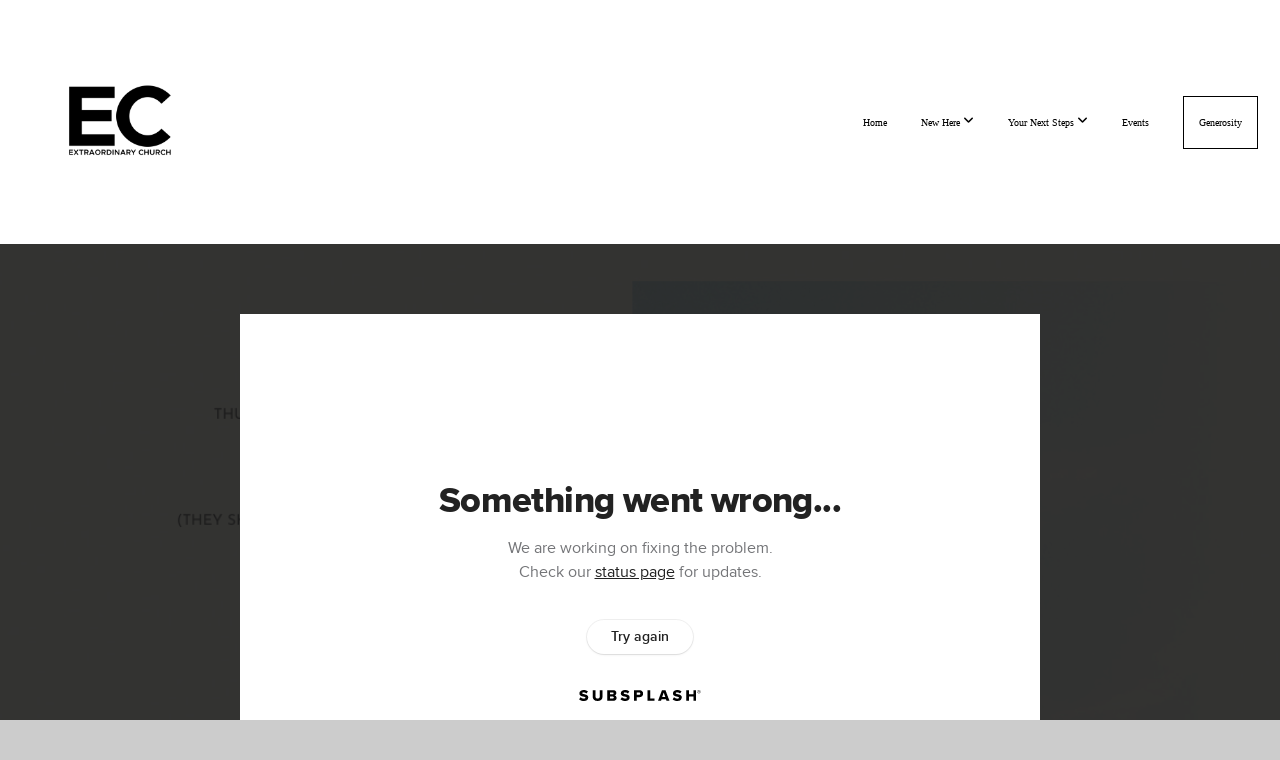

--- FILE ---
content_type: text/html; charset=UTF-8
request_url: https://www.extraordinarychurch.ca/media/jpgmdhx/transitioning-into-a-new-season
body_size: 9208
content:
<!DOCTYPE html>
<html class="wf-loading">
	<head>
		<meta http-equiv="Content-Type" content="text/html; charset=utf-8" />
		<meta name="viewport" content="width=device-width, initial-scale=1.0" />
<meta name="provider" content="snappages" />
<meta http-equiv="X-UA-Compatible" content="IE=Edge"/>
    <meta name="keywords" content="church, church near me, church in Mississauga, akil thompson, toronto, mississauga, spirit of pentecost, terrell heard, tess stewart, " />
            <meta name="description" content="" />
            <meta property="og:title" content="Transitioning Into A New Season" />
            <meta property="og:type" content="video" />
            <meta property="og:url" content="https://www.extraordinarychurch.ca/media/jpgmdhx/transitioning-into-a-new-season" />
            <meta property="og:image" content="https://images.subsplash.com/image.jpg?id=8e27cb15-81b7-44d9-bed9-37b95f182c9e&w=800&h=450" />
            <meta property="og:thumbnail" content="https://images.subsplash.com/image.jpg?id=8e27cb15-81b7-44d9-bed9-37b95f182c9e&w=800&h=450" />
            <meta property="og:image:secure_url" content="https://images.subsplash.com/image.jpg?id=8e27cb15-81b7-44d9-bed9-37b95f182c9e&w=800&h=450" />
            <meta property="og:site_name" content="Extraordinary Church" />
            <meta property="og:description" content="" />
    <link rel="shortcut icon" href="https://storage2.snappages.site/S9KNR4/assets/favicon.png">
<link rel="canonical" href="https://www.extraordinarychurch.ca/media/jpgmdhx/transitioning-into-a-new-season" />
<title>Transitioning Into A New Season | Extraordinary Church</title>
    <script defer src="https://ajax.googleapis.com/ajax/libs/jquery/2.1.3/jquery.min.js"></script>
<script>
	var wid=34698, pid=507856, ptype='media', tid=72887, custom_fonts = "Lato:100,100italic,300,300italic,regular,italic,700,700italic,900,900italic|Open Sans:300,300italic,regular,italic,600,600italic,700,700italic,800,800italic|Permanent Marker:regular&display=swap";var page_type="media-item", render_url="https://site.snappages.site";</script>
<link href="https://assets2.snappages.site/global/styles/website.min.css?v=1769112211" type="text/css" rel="stylesheet" /><script defer src="https://assets2.snappages.site/global/assets/js/website.min.js?v=1769112211" type="text/javascript"></script><link class="core-style" href="https://storage2.snappages.site/S9KNR4/assets/themes/72887/style1743196376.css" type="text/css" rel="stylesheet" />
<link href="https://site.snappages.site/assets/icons/fontawesome/webfonts/fa-brands-400.woff2" rel="preload" as="font" type="font/woff2" crossorigin="anonymous"/>
<link href="https://site.snappages.site/assets/icons/fontawesome/webfonts/fa-regular-400.woff2" rel="preload" as="font" type="font/woff2" crossorigin="anonymous"/>
<link href="https://site.snappages.site/assets/icons/fontawesome/webfonts/fa-solid-900.woff2" rel="preload" as="font" type="font/woff2" crossorigin="anonymous"/>
<link href="https://site.snappages.site/assets/icons/fontawesome/css/all.min.css" rel="stylesheet"/>
<link href="https://site.snappages.site/assets/icons/fontawesome/css/all.min.css" rel="stylesheet"/>
<noscript><link href="https://site.snappages.site/assets/icons/fontawesome/css/all.min.css" rel="stylesheet" as="style"/></noscript>
<link href="https://site.snappages.site/assets/icons/fontawesome/css/v4-shims.min.css" rel="preload" as="style" onload="this.rel='stylesheet'"/>
<noscript><link href="https://site.snappages.site/assets/icons/fontawesome/css/v4-shims.min.css" rel="stylesheet" as="style"/></noscript>
<link href="https://assets2.snappages.site/global/assets/icons/pixeden/css/pe-icon-7-stroke.min.css" rel="preload" as="style" onload="this.rel='stylesheet'"/>
<noscript><link href="https://assets2.snappages.site/global/assets/icons/pixeden/css/pe-icon-7-stroke.min.css" rel="stylesheet" as="style"/></noscript>
<link href="https://assets2.snappages.site/global/assets/icons/typicons/typicons.min.css" rel="preload" as="style" onload="this.rel='stylesheet'"/>
<noscript><link href="https://assets2.snappages.site/global/assets/icons/typicons/typicons.min.css" rel="preload" as="stylesheet"/></noscript>
<link href="https://use.typekit.net/hqk1yln.css" rel="stylesheet" />

<svg xmlns="https://www.w3.org/2000/svg" style="display:none;">
    <symbol id="sp-icon-amazon" viewBox="0 0 50 50">
        <g fill-rule="nonzero">
          <path id="Shape" d="M0.0909090909,38.8 C0.242409091,38.53335 0.484818182,38.51665 0.818181818,38.75 C8.39390909,43.58335 16.6363636,46 25.5454545,46 C31.4848182,46 37.3484545,44.78335 43.1363636,42.35 C43.2878636,42.28335 43.5075455,42.18335 43.7954545,42.05 C44.0833182,41.91665 44.2878636,41.81665 44.4090909,41.75 C44.8636364,41.55 45.2196818,41.65 45.4772727,42.05 C45.7348182,42.45 45.6515,42.81665 45.2272727,43.15 C44.6818182,43.58335 43.9848182,44.08335 43.1363636,44.65 C40.5302727,46.35 37.6211818,47.66665 34.4090909,48.6 C31.1969545,49.53335 28.0605909,50 25,50 C20.2727273,50 15.803,49.09165 11.5909091,47.275 C7.37877273,45.45835 3.60604545,42.9 0.272727273,39.6 C0.0909090909,39.43335 0,39.26665 0,39.1 C0,39 0.0302727273,38.9 0.0909090909,38.8 Z M13.7727273,24.55 C13.7727273,22.25 14.2878636,20.28335 15.3181818,18.65 C16.3484545,17.01665 17.7575455,15.78335 19.5454545,14.95 C21.1818182,14.18335 23.1969545,13.63335 25.5909091,13.3 C26.4090909,13.2 27.7424091,13.06665 29.5909091,12.9 L29.5909091,12.05 C29.5909091,9.91665 29.3787727,8.48335 28.9545455,7.75 C28.3181818,6.75 27.3181818,6.25 25.9545455,6.25 L25.5909091,6.25 C24.5909091,6.35 23.7272727,6.7 23,7.3 C22.2727273,7.9 21.803,8.73335 21.5909091,9.8 C21.4696818,10.46665 21.1666364,10.85 20.6818182,10.95 L15.4545455,10.25 C14.9393636,10.11665 14.6818182,9.81665 14.6818182,9.35 C14.6818182,9.25 14.6969545,9.13335 14.7272727,9 C15.2424091,6.03335 16.5075455,3.83335 18.5227273,2.4 C20.5378636,0.96665 22.8939091,0.16665 25.5909091,0 L26.7272727,0 C30.1818182,0 32.8787727,0.98335 34.8181818,2.95 C35.1223778,3.2848521 35.4034595,3.64418094 35.6590909,4.025 C35.9166364,4.40835 36.1211818,4.75 36.2727273,5.05 C36.4242273,5.35 36.5605909,5.78335 36.6818182,6.35 C36.803,6.91665 36.8939091,7.30835 36.9545455,7.525 C37.0151364,7.74165 37.0605909,8.20835 37.0909091,8.925 C37.1211818,9.64165 37.1363636,10.06665 37.1363636,10.2 L37.1363636,22.3 C37.1363636,23.16665 37.25,23.95835 37.4772727,24.675 C37.7045455,25.39165 37.9242273,25.90835 38.1363636,26.225 C38.3484545,26.54165 38.6969545,27.05 39.1818182,27.75 C39.3636364,28.05 39.4545455,28.31665 39.4545455,28.55 C39.4545455,28.81665 39.3333182,29.05 39.0909091,29.25 C36.5757273,31.65 35.2120909,32.95 35,33.15 C34.6363636,33.45 34.1969545,33.48335 33.6818182,33.25 C33.2575455,32.85 32.8863636,32.46665 32.5681818,32.1 C32.25,31.73335 32.0227273,31.46665 31.8863636,31.3 C31.75,31.13335 31.5302727,30.80835 31.2272727,30.325 C30.9242273,29.84165 30.7120909,29.51665 30.5909091,29.35 C28.8939091,31.38335 27.2272727,32.65 25.5909091,33.15 C24.5605909,33.48335 23.2878636,33.65 21.7727273,33.65 C19.4393636,33.65 17.5227273,32.85835 16.0227273,31.275 C14.5227273,29.69165 13.7727273,27.45 13.7727273,24.55 Z M21.5909091,23.55 C21.5909091,24.85 21.8863636,25.89165 22.4772727,26.675 C23.0681818,27.45835 23.8636364,27.85 24.8636364,27.85 C24.9545455,27.85 25.0833182,27.83335 25.25,27.8 C25.4166364,27.76665 25.5302727,27.75 25.5909091,27.75 C26.8636364,27.38335 27.8484545,26.48335 28.5454545,25.05 C28.8787727,24.41665 29.1287727,23.725 29.2954545,22.975 C29.4620909,22.225 29.553,21.61665 29.5681818,21.15 C29.5833182,20.68335 29.5909091,19.91665 29.5909091,18.85 L29.5909091,17.6 C27.8333182,17.6 26.5,17.73335 25.5909091,18 C22.9242273,18.83335 21.5909091,20.68335 21.5909091,23.55 Z M40.6818182,39.65 C40.7424091,39.51665 40.8333182,39.38335 40.9545455,39.25 C41.7120909,38.68335 42.4393636,38.3 43.1363636,38.1 C44.2878636,37.76665 45.4090909,37.58335 46.5,37.55 C46.803,37.51665 47.0909091,37.53335 47.3636364,37.6 C48.7272727,37.73335 49.5454545,37.98335 49.8181818,38.35 C49.9393636,38.55 50,38.85 50,39.25 L50,39.6 C50,40.76665 49.7120909,42.14165 49.1363636,43.725 C48.5605909,45.30835 47.7575455,46.58335 46.7272727,47.55 C46.5757273,47.68335 46.4393636,47.75 46.3181818,47.75 C46.2575455,47.75 46.1969545,47.73335 46.1363636,47.7 C45.9545455,47.6 45.9090909,47.41665 46,47.15 C47.1211818,44.25 47.6818182,42.23335 47.6818182,41.1 C47.6818182,40.73335 47.6211818,40.46665 47.5,40.3 C47.1969545,39.9 46.3484545,39.7 44.9545455,39.7 C44.4393636,39.7 43.8333182,39.73335 43.1363636,39.8 C42.3787727,39.9 41.6818182,40 41.0454545,40.1 C40.8636364,40.1 40.7424091,40.06665 40.6818182,40 C40.6211818,39.93335 40.6060455,39.86665 40.6363636,39.8 C40.6363636,39.76665 40.6515,39.71665 40.6818182,39.65 Z"/>
        </g>
    </symbol>
    <symbol id="sp-icon-roku" viewBox="0 0 50 50">
        <g>
          <path id="Combined-Shape" d="M8,0 L42,0 C46.418278,-8.11624501e-16 50,3.581722 50,8 L50,42 C50,46.418278 46.418278,50 42,50 L8,50 C3.581722,50 5.41083001e-16,46.418278 0,42 L0,8 C-5.41083001e-16,3.581722 3.581722,8.11624501e-16 8,0 Z M9.94591393,22.6758056 C9.94591393,23.9554559 8.93797503,25.0040346 7.705466,25.0040346 L6.5944023,25.0040346 L6.5944023,20.3268077 L7.705466,20.3268077 C8.93797503,20.3268077 9.94591393,21.3746529 9.94591393,22.6758056 Z M15,32 L11.1980679,26.5137477 C12.6117075,25.6540149 13.5405811,24.2489259 13.5405811,22.6758056 C13.5405811,20.0964239 11.1176341,18 8.14917631,18 L3,18 L3,31.9899135 L6.5944023,31.9899135 L6.5944023,27.3332264 L7.6834372,27.3332264 L10.9214498,32 L15,32 Z M19.4209982,23.6089545 C20.3760082,23.6089545 21.1686305,24.9005713 21.1686305,26.4995139 C21.1686305,28.098368 20.3760082,29.3917084 19.4209982,29.3917084 C18.4876486,29.3917084 17.6937241,28.0984122 17.6937241,26.4995139 C17.6937241,24.9006155 18.4876486,23.6089545 19.4209982,23.6089545 Z M24.8610089,26.4995139 C24.8610089,23.4472925 22.4211995,21 19.4209982,21 C16.4217953,21 14,23.4472925 14,26.4995139 C14,29.5540333 16.4217953,32 19.4209982,32 C22.4211995,32 24.8610089,29.5540333 24.8610089,26.4995139 Z M33.154894,21.2236663 L29.0835675,25.3681007 L29.0835675,21.2099662 L25.549974,21.2099662 L25.549974,31.7778363 L29.0835675,31.7778363 L29.0835675,27.4910969 L33.3340371,31.7778363 L37.7816639,31.7778363 L32.3803293,26.2779246 L36.8541742,21.7246949 L36.8541742,27.9961029 C36.8541742,30.0783079 38.0840844,31.9999116 41.1813884,31.9999116 C42.6517766,31.9999116 44.001101,31.1508546 44.6569026,30.3826285 L46.24575,31.7777921 L47,31.7777921 L47,21.2236663 L43.4663631,21.2236663 L43.4663631,28.056914 C43.0684459,28.7640196 42.5140009,29.2086122 41.657092,29.2086122 C40.7876817,29.2086122 40.3887661,28.6838515 40.3887661,27.0054037 L40.3887661,21.2236663 L33.154894,21.2236663 Z"/>
        </g>
    </symbol>
    <symbol id="sp-icon-google-play" viewBox="0 0 50 50">
	    <g fill-rule="nonzero">
	      <path id="top" d="M7.60285132,19.9078411 C12.5081466,14.9434827 20.3874745,6.92617108 24.6425662,2.55295316 L27.0855397,0.0509164969 L30.6904277,3.63645621 C32.6802444,5.62627291 34.2953157,7.30040733 34.2953157,7.35947047 C34.2953157,7.55651731 3.60386965,24.6751527 3.2296334,24.6751527 C3.01272912,24.6751527 4.70723014,22.8431772 7.60285132,19.9078411 Z" transform="matrix(1 0 0 -1 0 24.726)"/>
	            <path id="Shape" d="M0.767311609,49.8798639 C0.5901222,49.6828171 0.353869654,49.2693751 0.235234216,48.9735503 C0.0773930754,48.5794566 0.0183299389,41.3498232 0.0183299389,25.6690696 C0.0183299389,0.749517674 -0.0407331976,2.04992501 1.20010183,1.16295963 L1.83044807,0.709802806 L13.9256619,12.8050167 L26.0213849,24.9012488 L22.9088595,28.05298 C21.1950102,29.7866867 15.5804481,35.4796602 10.4394094,40.7194769 C1.61405295,49.6833262 1.06262729,50.2148945 0.767311609,49.8798639 Z" transform="matrix(1 0 0 -1 0 50.66)"/>
	            <path id="Shape" d="M32.1283096,28.868403 L28.287169,25.0272624 L31.5376782,21.7375476 C33.3304481,19.9249203 34.8864562,18.408627 34.9852342,18.3689121 C35.2214868,18.309849 45.0320774,23.6876494 45.5442974,24.1601545 C45.7413442,24.3373439 45.9974542,24.7711525 46.1155804,25.1453887 C46.450611,26.1499712 45.938391,27.0364274 44.5595723,27.8638205 C43.5748473,28.454961 37.3691446,31.9417227 36.3447047,32.4732909 C35.9893075,32.6703378 35.5560081,32.2961015 32.1283096,28.868403 Z" transform="matrix(1 0 0 -1 0 50.884)"/>
	            <path id="bottom" d="M16.1323829,37.9725051 C10.0850305,31.9643585 5.19959267,27.0392057 5.27851324,27.0392057 C5.33757637,27.0392057 5.84979633,27.2953157 6.401222,27.6104888 C7.48472505,28.2016293 28.8783096,39.9419552 31.3406314,41.2815682 C33.9210794,42.660387 34.0198574,42.1680244 30.4541752,45.7535642 C28.7204684,47.4872709 27.2627291,48.9052953 27.203666,48.9052953 C27.1446029,48.885947 22.160387,43.9806517 16.1323829,37.9725051 Z" transform="matrix(1 0 0 -1 0 75.945)"/>
	    </g>
    </symbol>
    <symbol id="sp-icon-apple" viewBox="0 0 50 50">
	    <g fill-rule="nonzero">
	      <path id="Shape" d="M33.9574406,26.5634279 C34.0276124,34.1300976 40.5866722,36.6480651 40.6593407,36.6801167 C40.6038808,36.8576056 39.6113106,40.2683744 37.2037125,43.7914576 C35.1223643,46.8374278 32.9623738,49.8720595 29.5596196,49.9349127 C26.2160702,49.9966052 25.1409344,47.9496797 21.3183084,47.9496797 C17.4968415,47.9496797 16.3023155,49.8721487 13.1372718,49.9966945 C9.85274871,50.1212403 7.35152871,46.7030612 5.25306112,43.668251 C0.964911488,37.4606036 -2.31212183,26.1269374 2.08810657,18.476523 C4.27404374,14.6772963 8.18048359,12.2714647 12.420574,12.2097721 C15.6458924,12.1481688 18.6901193,14.3824933 20.6618852,14.3824933 C22.6324029,14.3824933 26.3318047,11.6955185 30.2209468,12.0901367 C31.8490759,12.1579896 36.4193394,12.748667 39.353895,17.0498265 C39.1174329,17.1966031 33.9007325,20.2374843 33.9574406,26.5634279 M27.6736291,7.98325071 C29.4174035,5.86972218 30.5910653,2.92749548 30.2708784,0 C27.7573538,0.101154388 24.7179418,1.67712725 22.9150518,3.78949514 C21.2993165,5.66009243 19.8842887,8.65410161 20.2660876,11.5236543 C23.0677001,11.7406943 25.9297656,10.0981184 27.6736291,7.98325071"/>
	    </g>
    </symbol>
    <symbol id="sp-icon-windows" viewBox="0 0 50 50">
	    <g fill-rule="nonzero">
	      <path id="Shape" d="M0,7.0733463 L20.3540856,4.30155642 L20.3628405,23.9346304 L0.0184824903,24.0503891 L0,7.07354086 L0,7.0733463 Z M20.344358,26.1964981 L20.3599222,45.8466926 L0.0157587549,43.0496109 L0.0145914397,26.064786 L20.3441634,26.1964981 L20.344358,26.1964981 Z M22.8116732,3.93871595 L49.7992218,0 L49.7992218,23.6848249 L22.8116732,23.8988327 L22.8116732,3.93891051 L22.8116732,3.93871595 Z M49.8054475,26.381323 L49.7990272,49.9593385 L22.8114786,46.1503891 L22.7737354,26.3371595 L49.8054475,26.381323 Z"/>
	    </g>
    </symbol>
</svg>

	</head>
	<body>
		<div id="sp-wrapper">
			<header id="sp-header">
				<div id="sp-bar"><div id="sp-bar-text"><span></span></div><div id="sp-bar-social" class="sp-social-holder" data-style="icons" data-shape="circle"><a class="facebook" href="https://www.facebook.com/extraordinarychurchgta/" target="_blank" data-type="facebook"><i class="fa fa-fw fa-facebook"></i></a><a class="instagram" href="https://www.instagram.com/extraordinarychurch.ca/" target="_blank" data-type="instagram"><i class="fa fa-fw fa-instagram"></i></a></div></div>
				<div id="sp-logo"><img src="https://storage2.snappages.site/S9KNR4/assets/images/17855552_4167x4167_500.png" width="160px"/></div>
				<div id="sp-nav"><nav id="sp-nav-links"><ul><li style="z-index:1250;" id="nav_home" data-type="basic"><a href="/" target="_self"><span></span>Home</a></li><li style="z-index:1249;" id="nav_new-here" data-type="basic"><a href="/new-here" target="_self"><span></span>New Here&nbsp;<i class="fa fa-angle-down" style="font-size:12px;vertical-align:10%;"></i></a><ul class="sp-second-nav"><li id="nav_who-we-are"><a href="/who-we-are" target="_self"><span></span>Who We Are</a></li><li id="nav_contact-us"><a href="/contact-us" target="_self"><span></span>contact us</a></li><li id="nav_our-stories"><a href="/our-stories" target="_self"><span></span>Our Stories</a></li><li id="nav_leadership"><a href="/leadership" target="_self"><span></span>leadership</a></li></ul></li><li style="z-index:1248;" id="nav_next-steps" data-type="folder"><a href="/next-steps" target="_self"><span></span>Your Next Steps&nbsp;<i class="fa fa-angle-down" style="font-size:12px;vertical-align:10%;"></i></a><ul class="sp-second-nav"><li id="nav_discipleship-pathway"><a href="/discipleship-pathway" target="_self"><span></span>discipleship-pathway</a></li><li id="nav_knowing-jesus"><a href="/knowing-jesus" target="_self"><span></span>knowing Jesus</a></li><li id="nav_intentional-prayer"><a href="/intentional-prayer" target="_self"><span></span>intentional prayer</a></li><li id="nav_reading-the-bible"><a href="/reading-the-bible" target="_self"><span></span>reading the bible</a></li><li id="nav_baptism-washed-clean"><a href="/baptism-washed-clean" target="_self"><span></span>baptism - washed clean</a></li><li id="nav_life-studies"><a href="/life-studies" target="_self"><span></span>Life Studies</a></li><li id="nav_membership"><a href="/membership" target="_self"><span></span>membership</a></li><li id="nav_small-groups"><a href="/small-groups" target="_self"><span></span>Small Groups</a></li></ul></li><li style="z-index:1247;" id="nav_events" data-type="basic"><a href="/events" target="_self"><span></span>Events</a></li><li style="z-index:1246;" id="nav_generosity" data-type="basic"><a href="/generosity" target="_self"><span></span>Generosity</a></li></ul></nav></div><div id="sp-nav-button"></div>
			</header>
			<main id="sp-content">
				<section class="sp-section sp-scheme-1" data-index="" data-scheme="1"><div class="sp-section-slide" data-background="%7B%22type%22%3A%22image%22%2C%22src%22%3A%22https%3A%5C%2F%5C%2Fcdn.subsplash.com%5C%2Fimages%5C%2FS9KNR4%5C%2F_source%5C%2F2aea4480-609e-4e34-87c8-1452f2e094f1%5C%2Fimage.png%22%2C%22size%22%3A%22cover%22%2C%22position%22%3A%22center%22%2C%22repeat%22%3A%22no-repeat%22%2C%22attachment%22%3A%22scroll%22%2C%22tint%22%3A%22rgba%2830%2C30%2C30%2C.9%29%22%7D" data-tint="rgba(30,30,30,.9)"  data-label="Main" ><div class="sp-section-content"  style="padding-top:40px;padding-bottom:40px;"><div class="sp-grid sp-col sp-col-24"><div class="sp-block sp-subsplash_media-block " data-type="subsplash_media" data-id="" style="text-align:center;padding-top:30px;padding-bottom:30px;padding-left:0px;padding-right:0px;"><div class="sp-block-content"  style="max-width:800px;"><div class="sp-subsplash-holder"  data-source="jpgmdhx" data-info="false"><div class="sap-embed-player"><iframe src="https://subsplash.com/u/-S9KNR4/media/embed/d/jpgmdhx?&info=0" frameborder="0" allow="clipboard-read; clipboard-write" webkitallowfullscreen mozallowfullscreen allowfullscreen></iframe></div><style type="text/css">div.sap-embed-player{position:relative;width:100%;height:0;padding-top:56.25%;}div.sap-embed-player>iframe{position:absolute;top:0;left:0;width:100%;height:100%;}</style></div></div></div><div class="sp-block sp-heading-block " data-type="heading" data-id="" style="text-align:center;"><div class="sp-block-content"  style=""><span class='h1' ><h1 >Transitioning Into A New Season</h1></span></div></div><div class="sp-block sp-text-block " data-type="text" data-id="" style="text-align:center;padding-top:0px;padding-bottom:0px;"><div class="sp-block-content"  style=""><span class="sp-media-subtitle">Jan 15, 2023 &nbsp;<span style="font-size:.8em;">&bullet;</span>&nbsp; Akil Thompson</span></div></div><div class="sp-block sp-text-block " data-type="text" data-id="" style="text-align:center;"><div class="sp-block-content"  style="max-width:1000px;;"></div></div></div></div></div></section><section class="sp-section sp-scheme-0" data-index="" data-scheme="0"><div class="sp-section-slide"  data-label="Main" ><div class="sp-section-content" ><div class="sp-grid sp-col sp-col-24"><div class="sp-block sp-heading-block " data-type="heading" data-id="" style="text-align:center;"><div class="sp-block-content"  style=""><span class='h3' ><h3 >More From Weekend Worship Experiences</h3></span></div></div><div class="sp-block sp-media_library-block " data-type="media_library" data-id="" style=""><div class="sp-block-content"  style=""><div class="sp-media-library"  data-source="series" data-layout="slider" data-pagination="false" data-labels="true" data-page="1" data-limit="12" data-filter="media_series" data-value="8db39ff7-e7e7-4bdb-af00-f3ccd51ad57d" data-total="281">
        <a class="sp-media-item" href="/media/8yfn8mt/make-room-for-the-takeover">
            <div class="sp-media-thumb" style="color:#716b60;background-color:#8c8b8a;background-image:url(https://images.subsplash.com/image.jpg?id=c0c6034f-4e4e-4cd8-b56c-5a88902bfaa1&w=800&h=450);"><div class="sp-media-play-overlay"></div></div>
            <div class="sp-media-title">Make Room For The Takeover</div>
            <div class="sp-media-subtitle">Jan 18, 2026 &nbsp;<span style="font-size:.8em;">&bullet;</span>&nbsp; Akil Thompson</div>
        </a>
        <a class="sp-media-item" href="/media/8cb99kk/jesus-over-everything">
            <div class="sp-media-thumb" style="color:#443f2d;background-color:#e0d2b5;background-image:url(https://images.subsplash.com/image.jpg?id=fbad93c1-ac67-4a9a-9eba-21196888b510&w=800&h=450);"><div class="sp-media-play-overlay"></div></div>
            <div class="sp-media-title">Jesus Over Everything</div>
            <div class="sp-media-subtitle">Jan 11, 2026 &nbsp;<span style="font-size:.8em;">&bullet;</span>&nbsp; Akil Thompson</div>
        </a>
        <a class="sp-media-item" href="/media/85kqzkm/unwrapping-the-gift">
            <div class="sp-media-thumb" style="color:#8c2a21;background-color:#50423a;background-image:url(https://images.subsplash.com/image.jpg?id=a4dd1e5a-3f3d-4c76-ac3d-5562f1074dec&w=800&h=450);"><div class="sp-media-play-overlay"></div></div>
            <div class="sp-media-title">Unwrapping The Gift</div>
            <div class="sp-media-subtitle">Dec 21, 2025 &nbsp;<span style="font-size:.8em;">&bullet;</span>&nbsp; Akil Thompson</div>
        </a>
        <a class="sp-media-item" href="/media/fsfccgt/do-you-hear-what-i-hear">
            <div class="sp-media-thumb" style="color:#bb2523;background-color:#e8c6c4;background-image:url(https://images.subsplash.com/image.jpg?id=0a9f8ff3-438e-4dd9-a829-0900d93f5f68&w=800&h=450);"><div class="sp-media-play-overlay"></div></div>
            <div class="sp-media-title">Do You Hear What I Hear?</div>
            <div class="sp-media-subtitle">Dec 14, 2025 &nbsp;<span style="font-size:.8em;">&bullet;</span>&nbsp; Akil Thompson</div>
        </a>
        <a class="sp-media-item" href="/media/7vdrcsz/full-of-amazing-grace">
            <div class="sp-media-thumb" style="color:#4b6ae1;background-color:#53609c;background-image:url(https://images.subsplash.com/image.jpg?id=bc5eb5c5-78e4-45dd-8aad-a7df9875ca44&w=800&h=450);"><div class="sp-media-play-overlay"></div></div>
            <div class="sp-media-title">Full Of Amazing Grace</div>
            <div class="sp-media-subtitle">Dec 7, 2025 &nbsp;<span style="font-size:.8em;">&bullet;</span>&nbsp; Akil Thompson</div>
        </a>
        <a class="sp-media-item" href="/media/tzs9c3y/standing-in-the-water">
            <div class="sp-media-thumb" style="color:#027d85;background-color:#78928f;background-image:url(https://images.subsplash.com/image.jpg?id=d3f5b553-9fc4-44e4-8a56-39a3a128ca23&w=800&h=450);"><div class="sp-media-play-overlay"></div></div>
            <div class="sp-media-title">Standing In The Water</div>
            <div class="sp-media-subtitle">Nov 30, 2025 &nbsp;<span style="font-size:.8em;">&bullet;</span>&nbsp; Akil Thompson</div>
        </a>
        <a class="sp-media-item" href="/media/t5dn89m/the-power-of-the-spoken-word">
            <div class="sp-media-thumb" style="color:#feb4b0;background-color:#4d5a4a;background-image:url(https://images.subsplash.com/image.jpg?id=fd5ba43e-47e0-443c-b45b-9b7f38c528d8&w=800&h=450);"><div class="sp-media-play-overlay"></div></div>
            <div class="sp-media-title">The Power Of The Spoken Word</div>
            <div class="sp-media-subtitle">Nov 23, 2025 &nbsp;<span style="font-size:.8em;">&bullet;</span>&nbsp; Allan Shalm</div>
        </a>
        <a class="sp-media-item" href="/media/jjyxqj5/seeking-for-worshippers">
            <div class="sp-media-thumb" style="color:#386077;background-color:#616f79;background-image:url(https://images.subsplash.com/image.jpg?id=675bd77d-3e34-4630-838a-a4c59096a3ae&w=800&h=450);"><div class="sp-media-play-overlay"></div></div>
            <div class="sp-media-title">Seeking For Worshippers</div>
            <div class="sp-media-subtitle">David Bernard</div>
        </a>
        <a class="sp-media-item" href="/media/p5z464j/fenced-cities">
            <div class="sp-media-thumb" style="color:#d97269;background-color:#b77c73;background-image:url(https://images.subsplash.com/image.jpg?id=1a6c1087-1367-4149-86d6-8c5c1790eb0e&w=800&h=450);"><div class="sp-media-play-overlay"></div></div>
            <div class="sp-media-title">Fenced Cities</div>
            <div class="sp-media-subtitle">Nov 9, 2025 &nbsp;<span style="font-size:.8em;">&bullet;</span>&nbsp; Justin Mackenzie</div>
        </a>
        <a class="sp-media-item" href="/media/qg338h3/jack-of-all-trades-master-of-one">
            <div class="sp-media-thumb" style="color:#8b8a87;background-color:#424240;background-image:url(https://images.subsplash.com/image.jpg?id=1aff2020-95bc-4a28-a54e-295fbddc75fa&w=800&h=450);"><div class="sp-media-play-overlay"></div></div>
            <div class="sp-media-title">Jack Of All Trades, Master Of One</div>
            <div class="sp-media-subtitle">Oct 26, 2025 &nbsp;<span style="font-size:.8em;">&bullet;</span>&nbsp; Mike Delgado</div>
        </a>
        <a class="sp-media-item" href="/media/4pq937x/the-author-of-my-story">
            <div class="sp-media-thumb" style="color:#325308;background-color:#a4a795;background-image:url(https://images.subsplash.com/image.jpg?id=a41d6161-7e30-4e4f-a606-1c8a4110ab0f&w=800&h=450);"><div class="sp-media-play-overlay"></div></div>
            <div class="sp-media-title">The Author Of My Story</div>
            <div class="sp-media-subtitle">Oct 12, 2025 &nbsp;<span style="font-size:.8em;">&bullet;</span>&nbsp; Raymond Woodward</div>
        </a>
        <a class="sp-media-item" href="/media/brhqkqk/don-t-die-in-it">
            <div class="sp-media-thumb" style="color:#da492a;background-color:#e1d5ce;background-image:url(https://images.subsplash.com/image.jpg?id=cd3be5cf-54b8-41a3-bab6-4260e9b71400&w=800&h=450);"><div class="sp-media-play-overlay"></div></div>
            <div class="sp-media-title">Don't Die In It</div>
            <div class="sp-media-subtitle">Sep 19, 2025 &nbsp;<span style="font-size:.8em;">&bullet;</span>&nbsp; Imani Nangoma</div>
        </a><span></span></div></div></div><div class="sp-block sp-button-block " data-type="button" data-id="" style="text-align:center;"><div class="sp-block-content"  style=""><span class="text-reset"><a class="sp-button" href="/media/series/8zq85cp/weekend-worship-experiences" target=""  data-label="View Series" style="">View Series</a></span></div></div></div></div></div></section>
			</main>
			<footer id="sp-footer">
				<section class="sp-section sp-scheme-3" data-index="" data-scheme="3"><div class="sp-section-slide"  data-label="Main" ><div class="sp-section-content" ><div class="sp-grid sp-col sp-col-24"><div class="sp-block sp-text-block " data-type="text" data-id="2e996ca9-441f-45da-bbf5-15af5e7ea459" style="text-align:center;"><div class="sp-block-content"  style="max-width:680px;"><b>Extraordinary Church — Helping ordinary people experience extraordinary life in Jesus Christ.</b></div></div><div class="sp-row"><div class="sp-col sp-col-12"><div class="sp-block sp-text-block " data-type="text" data-id="c9e0ec36-4fb4-489a-a30a-527359958d75" style="text-align:center;"><div class="sp-block-content"  style="max-width:400px;"><b>Mississauga Campus</b><br>Sundays at 3:00 PM<br>2500 Mimosa Row, Mississauga, ON</div></div></div><div class="sp-col sp-col-12"><div class="sp-block sp-text-block " data-type="text" data-id="dea66668-b06e-4b2d-a793-8b79b59aae0a" style="text-align:center;"><div class="sp-block-content"  style="max-width:400px;"><b>Toronto Campus<br></b>Sundays at 6:30 PM<br>237 Sackville Street, Toronto, ON</div></div></div></div><div class="sp-block sp-text-block " data-type="text" data-id="b28b7cad-5981-4e59-b070-7e3064944f6b" style="text-align:center;"><div class="sp-block-content"  style=""><b>Connect With Us<br></b>(647) 671-8439<br>info@extraordinarychurch.ca<br>Mailing Address: PO Box 43006, RPO Mavis Road, Mississauga, ON L5B 4A7&nbsp;</div></div><div class="sp-block sp-social-block " data-type="social" data-id="8e662111-4367-4a90-a094-9277901e69c7" style="text-align:center;"><div class="sp-block-content"  style=""><div class="sp-social-holder" style="font-size:25px;margin-top:-5px;"  data-style="icons" data-shape="square"><a class="facebook" href="" target="_blank" style="margin-right:5px;margin-top:5px;"><i class="fa fa-fw fa-facebook"></i></a><a class="twitter" href="" target="_blank" style="margin-right:5px;margin-top:5px;"><i class="fa fa-fw fa-twitter"></i></a><a class="instagram" href="" target="_blank" style="margin-right:5px;margin-top:5px;"><i class="fa fa-fw fa-instagram"></i></a><a class="envelope-o" href="" target="_blank" style="margin-right:5px;margin-top:5px;"><i class="fa fa-fw fa-envelope-o"></i></a></div></div></div></div></div></div></section><div id="sp-footer-extra"><div id="sp-footer-brand"><a href="https://snappages.com?utm_source=user&utm_medium=footer" target="_blank" title="powered by SnapPages Website Builder">powered by &nbsp;<span>SnapPages</span></a></div></div>
			</footer>
		</div>
	
	</body>
</html>


--- FILE ---
content_type: text/html; charset=utf-8
request_url: https://subsplash.com/u/-S9KNR4/media/embed/d/jpgmdhx?&info=0
body_size: 17686
content:
<!DOCTYPE html><html lang="en"><head><meta charSet="utf-8"/><meta name="viewport" content="width=device-width, initial-scale=1"/><link rel="stylesheet" href="https://assets.prod.subsplash.io/web-app/_next/static/css/1b6dc5a8b7dea857.css" data-precedence="next"/><link rel="preload" as="script" fetchPriority="low" href="https://assets.prod.subsplash.io/web-app/_next/static/chunks/webpack-53c6ca6fa18ac19e.js"/><script src="https://assets.prod.subsplash.io/web-app/_next/static/chunks/4bd1b696-234880969d896f6e.js" async=""></script><script src="https://assets.prod.subsplash.io/web-app/_next/static/chunks/2532-7b7ee97ffc701e13.js" async=""></script><script src="https://assets.prod.subsplash.io/web-app/_next/static/chunks/main-app-6723fb8b2cf614f2.js" async=""></script><script src="https://assets.prod.subsplash.io/web-app/_next/static/chunks/app/layout-5c8a90300a905918.js" async=""></script><script src="https://assets.prod.subsplash.io/web-app/_next/static/chunks/82316aac-948ad82ac4d03b29.js" async=""></script><script src="https://assets.prod.subsplash.io/web-app/_next/static/chunks/9189-92d83ebb837af5f1.js" async=""></script><script src="https://assets.prod.subsplash.io/web-app/_next/static/chunks/app/error-e84e184e78a4a2c2.js" async=""></script><script src="https://assets.prod.subsplash.io/web-app/_next/static/chunks/2626716e-0e20cf3728847630.js" async=""></script><script src="https://assets.prod.subsplash.io/web-app/_next/static/chunks/1e4a01de-7d53026235bfbc82.js" async=""></script><script src="https://assets.prod.subsplash.io/web-app/_next/static/chunks/13b76428-451751db6b930d67.js" async=""></script><script src="https://assets.prod.subsplash.io/web-app/_next/static/chunks/542ea986-ec287d4fec3b5165.js" async=""></script><script src="https://assets.prod.subsplash.io/web-app/_next/static/chunks/e37a0b60-2fb0f1ad7fd9ae68.js" async=""></script><script src="https://assets.prod.subsplash.io/web-app/_next/static/chunks/794d257c-ba4101535445c307.js" async=""></script><script src="https://assets.prod.subsplash.io/web-app/_next/static/chunks/1126-1850a116fc9bdfed.js" async=""></script><script src="https://assets.prod.subsplash.io/web-app/_next/static/chunks/5606-e5329432c058720b.js" async=""></script><script src="https://assets.prod.subsplash.io/web-app/_next/static/chunks/1239-1625fcf03ed19af9.js" async=""></script><script src="https://assets.prod.subsplash.io/web-app/_next/static/chunks/8879-f2c588474d408a7d.js" async=""></script><script src="https://assets.prod.subsplash.io/web-app/_next/static/chunks/app/%5BcustomPath%5D/(nav)/%5B...catchall%5D/page-cb28e3af4475d456.js" async=""></script><script src="https://assets.prod.subsplash.io/web-app/_next/static/chunks/app/%5BcustomPath%5D/(nav)/media/embed/d/%5Bid%5D/not-found-67e152e91f9e8fd1.js" async=""></script><script src="https://assets.prod.subsplash.io/web-app/_next/static/chunks/app/global-error-4fb6d617e8b83095.js" async=""></script><script src="https://assets.prod.subsplash.io/web-app/_next/static/chunks/app/%5BcustomPath%5D/(nav)/error-6cd90ab0263f6592.js" async=""></script><script src="https://assets.prod.subsplash.io/web-app/_next/static/chunks/87e9e1a7-83be2cc0a85041ee.js" async=""></script><script src="https://assets.prod.subsplash.io/web-app/_next/static/chunks/6013-9173dc0596b6a9ff.js" async=""></script><script src="https://assets.prod.subsplash.io/web-app/_next/static/chunks/7070-450057ed86e359f5.js" async=""></script><script src="https://assets.prod.subsplash.io/web-app/_next/static/chunks/app/%5BcustomPath%5D/(nav)/media/embed/d/%5Bid%5D/page-672918115aff4cb5.js" async=""></script><script src="https://assets.prod.subsplash.io/web-app/_next/static/chunks/9037-63f3f8e5eb48d750.js" async=""></script><script src="https://assets.prod.subsplash.io/web-app/_next/static/chunks/app/%5BcustomPath%5D/layout-b44671786df63336.js" async=""></script><meta name="theme-color" content="#000000"/><title>Transitioning Into A New Season - Extraordinary Church</title><meta name="robots" content="index, follow"/><meta name="googlebot" content="index, follow"/><meta name="fb:app_id" content="462626960493104"/><meta property="og:title" content="Transitioning Into A New Season"/><meta property="og:description" content="Content from Transitioning Into A New Season"/><meta property="og:site_name" content="Extraordinary Church"/><meta property="og:image" content="https://images.subsplash.com/image.jpg?id=8e27cb15-81b7-44d9-bed9-37b95f182c9e&amp;w=1280&amp;h=720"/><meta property="og:image:width" content="1280"/><meta property="og:image:height" content="720"/><meta property="og:type" content="video.movie"/><meta name="twitter:card" content="summary_large_image"/><meta name="twitter:title" content="Transitioning Into A New Season"/><meta name="twitter:description" content="Content from Transitioning Into A New Season"/><meta name="twitter:image" content="https://images.subsplash.com/image.jpg?id=8e27cb15-81b7-44d9-bed9-37b95f182c9e&amp;w=1280&amp;h=720"/><meta name="twitter:image:width" content="1280"/><meta name="twitter:image:height" content="720"/><link rel="icon" href="/u/-S9KNR4/icon?d136b0183752345a" type="image/png" sizes="32x32"/><script>(self.__next_s=self.__next_s||[]).push([0,{"children":"window['__ENV'] = {\"NEXT_PUBLIC_STRIPE_KEY\":\"pk_live_NtK3fbPWR8llwyhtcNcNTXcc\",\"NEXT_PUBLIC_EUA_RECAPTCHA_SITE_KEY\":\"6LehYNsrAAAAAHzfx52xAIoealmafbJA7eFoq6li\",\"NEXT_PUBLIC_SITES_HOST\":\"https://sites.subsplash.com\",\"NEXT_PUBLIC_ENCODED_TENOR_API_KEY\":\"QUl6YVN5QjVJN2pWMDAtOFFUUE9yaEJNRUV1bUhMNXNkcWJYdGRj\",\"NEXT_PUBLIC_OMNI_SENTRY_ENABLED\":\"true\",\"NEXT_PUBLIC_UNLEASH_CLIENT_KEY\":\"Fm76fLUTkygGEONUIXFubtZl0X9bj7mWd6ce8CYWn2LKBPBS5Do9xEthTibmJ8Z0\",\"NEXT_PUBLIC_BUILD_ENV\":\"prod\",\"NEXT_PUBLIC_GOOGLE_MAPS_KEY\":\"AIzaSyAIbpdmzkOrNz79Z7TLN_h6BCMZ3CLwqsg\",\"NEXT_PUBLIC_GOOGLE_CAPTCHA_KEY\":\"6LdQxHsaAAAAAKL-fPEdaxqNaPjTItILKcm2Wf8u\",\"NEXT_PUBLIC_STRIPE_TEST_KEY\":\"pk_test_g1LO3WwPiAtH0DfRleeldKNP\",\"NEXT_PUBLIC_FEEDS_SERVICE\":\"https://feeds.subsplash.com/api/v1\",\"NEXT_PUBLIC_GUEST_TOKENS_SERVICE_CLIENT_ID\":\"01f874a5-ac2e-4be9-a67b-32f4881f8d83\",\"NEXT_PUBLIC_GUEST_TOKENS_SERVICE_CLIENT_SECRET\":\"e00d19d3f154ed876198f62e48c5af64db8536da9805ce4f6ebeac7873b6b5cc\"}"}])</script><meta name="sentry-trace" content="a70c1820ea86f87a77f2a874b1ab3e59-b5cc1f2d4969c56d-1"/><meta name="baggage" content="sentry-environment=production,sentry-release=8c113b6,sentry-public_key=b6050d068fe84772a4cab9dd4e21f1ef,sentry-trace_id=a70c1820ea86f87a77f2a874b1ab3e59,sentry-sample_rate=1,sentry-transaction=GET%20%2F%5BcustomPath%5D%2Fmedia%2Fembed%2Fd%2F%5Bid%5D,sentry-sampled=true"/><script src="https://assets.prod.subsplash.io/web-app/_next/static/chunks/polyfills-42372ed130431b0a.js" noModule=""></script></head><body class="bg-n0 no-transition"><div hidden=""><!--$--><!--/$--></div><section class="peer-[.transparent-route]:-mt-4xl"><!--$--><!--$--><div class="css-1bh9chl r-13awgt0"></div><!--$--><!--/$--><!--/$--><!--/$--></section><div class="fixed bottom-0 left-0 w-full pointer-events-none p-md xs:p-xl z-[100]"><div class="opacity-0 text-base rounded-md shadow-md bg-n900 text-n0 p-lg xs:max-w-[350px] w-full transition-opacity duration-300"></div></div><script src="https://assets.prod.subsplash.io/web-app/_next/static/chunks/webpack-53c6ca6fa18ac19e.js" id="_R_" async=""></script><script>(self.__next_f=self.__next_f||[]).push([0])</script><script>self.__next_f.push([1,"1:\"$Sreact.fragment\"\n2:I[41402,[\"7177\",\"static/chunks/app/layout-5c8a90300a905918.js\"],\"\"]\n3:I[9766,[],\"\"]\n4:I[50960,[\"9326\",\"static/chunks/82316aac-948ad82ac4d03b29.js\",\"9189\",\"static/chunks/9189-92d83ebb837af5f1.js\",\"8039\",\"static/chunks/app/error-e84e184e78a4a2c2.js\"],\"default\"]\n5:I[98924,[],\"\"]\n"])</script><script>self.__next_f.push([1,"6:I[9254,[\"7596\",\"static/chunks/2626716e-0e20cf3728847630.js\",\"8060\",\"static/chunks/1e4a01de-7d53026235bfbc82.js\",\"586\",\"static/chunks/13b76428-451751db6b930d67.js\",\"6915\",\"static/chunks/542ea986-ec287d4fec3b5165.js\",\"4935\",\"static/chunks/e37a0b60-2fb0f1ad7fd9ae68.js\",\"958\",\"static/chunks/794d257c-ba4101535445c307.js\",\"9326\",\"static/chunks/82316aac-948ad82ac4d03b29.js\",\"1126\",\"static/chunks/1126-1850a116fc9bdfed.js\",\"5606\",\"static/chunks/5606-e5329432c058720b.js\",\"1239\",\"static/chunks/1239-1625fcf03ed19af9.js\",\"9189\",\"static/chunks/9189-92d83ebb837af5f1.js\",\"8879\",\"static/chunks/8879-f2c588474d408a7d.js\",\"8957\",\"static/chunks/app/%5BcustomPath%5D/(nav)/%5B...catchall%5D/page-cb28e3af4475d456.js\"],\"default\"]\n"])</script><script>self.__next_f.push([1,"7:\"$Sreact.suspense\"\nb:I[27836,[\"8579\",\"static/chunks/app/%5BcustomPath%5D/(nav)/media/embed/d/%5Bid%5D/not-found-67e152e91f9e8fd1.js\"],\"default\"]\nd:I[24431,[],\"OutletBoundary\"]\nf:I[15278,[],\"AsyncMetadataOutlet\"]\n15:I[54062,[\"9326\",\"static/chunks/82316aac-948ad82ac4d03b29.js\",\"9189\",\"static/chunks/9189-92d83ebb837af5f1.js\",\"4219\",\"static/chunks/app/global-error-4fb6d617e8b83095.js\"],\"default\"]\n17:I[24431,[],\"ViewportBoundary\"]\n19:I[24431,[],\"MetadataBoundary\"]\n:HL[\"https://assets.prod.subsplash.io/web-app/_next/static/css/1b6dc5a8b7dea857.css\",\"style\"]\n"])</script><script>self.__next_f.push([1,"0:{\"P\":null,\"b\":\"8c113b6\",\"p\":\"https://assets.prod.subsplash.io/web-app\",\"c\":[\"\",\"-S9KNR4\",\"media\",\"embed\",\"d\",\"jpgmdhx?info=0\"],\"i\":false,\"f\":[[[\"\",{\"children\":[[\"customPath\",\"-S9KNR4\",\"d\"],{\"children\":[\"(nav)\",{\"children\":[\"media\",{\"children\":[\"embed\",{\"children\":[\"d\",{\"children\":[[\"id\",\"jpgmdhx\",\"d\"],{\"children\":[\"__PAGE__?{\\\"info\\\":\\\"0\\\"}\",{}]}]}]}]}]}]}]},\"$undefined\",\"$undefined\",true],[\"\",[\"$\",\"$1\",\"c\",{\"children\":[[[\"$\",\"link\",\"0\",{\"rel\":\"stylesheet\",\"href\":\"https://assets.prod.subsplash.io/web-app/_next/static/css/1b6dc5a8b7dea857.css\",\"precedence\":\"next\",\"crossOrigin\":\"$undefined\",\"nonce\":\"$undefined\"}]],[\"$\",\"html\",null,{\"lang\":\"en\",\"children\":[[\"$\",\"head\",null,{\"children\":[\"$\",\"$L2\",null,{\"strategy\":\"beforeInteractive\",\"nonce\":\"$undefined\",\"dangerouslySetInnerHTML\":{\"__html\":\"window['__ENV'] = {\\\"NEXT_PUBLIC_STRIPE_KEY\\\":\\\"pk_live_NtK3fbPWR8llwyhtcNcNTXcc\\\",\\\"NEXT_PUBLIC_EUA_RECAPTCHA_SITE_KEY\\\":\\\"6LehYNsrAAAAAHzfx52xAIoealmafbJA7eFoq6li\\\",\\\"NEXT_PUBLIC_SITES_HOST\\\":\\\"https://sites.subsplash.com\\\",\\\"NEXT_PUBLIC_ENCODED_TENOR_API_KEY\\\":\\\"QUl6YVN5QjVJN2pWMDAtOFFUUE9yaEJNRUV1bUhMNXNkcWJYdGRj\\\",\\\"NEXT_PUBLIC_OMNI_SENTRY_ENABLED\\\":\\\"true\\\",\\\"NEXT_PUBLIC_UNLEASH_CLIENT_KEY\\\":\\\"Fm76fLUTkygGEONUIXFubtZl0X9bj7mWd6ce8CYWn2LKBPBS5Do9xEthTibmJ8Z0\\\",\\\"NEXT_PUBLIC_BUILD_ENV\\\":\\\"prod\\\",\\\"NEXT_PUBLIC_GOOGLE_MAPS_KEY\\\":\\\"AIzaSyAIbpdmzkOrNz79Z7TLN_h6BCMZ3CLwqsg\\\",\\\"NEXT_PUBLIC_GOOGLE_CAPTCHA_KEY\\\":\\\"6LdQxHsaAAAAAKL-fPEdaxqNaPjTItILKcm2Wf8u\\\",\\\"NEXT_PUBLIC_STRIPE_TEST_KEY\\\":\\\"pk_test_g1LO3WwPiAtH0DfRleeldKNP\\\",\\\"NEXT_PUBLIC_FEEDS_SERVICE\\\":\\\"https://feeds.subsplash.com/api/v1\\\",\\\"NEXT_PUBLIC_GUEST_TOKENS_SERVICE_CLIENT_ID\\\":\\\"01f874a5-ac2e-4be9-a67b-32f4881f8d83\\\",\\\"NEXT_PUBLIC_GUEST_TOKENS_SERVICE_CLIENT_SECRET\\\":\\\"e00d19d3f154ed876198f62e48c5af64db8536da9805ce4f6ebeac7873b6b5cc\\\"}\"}}]}],[\"$\",\"body\",null,{\"className\":\"bg-n0 no-transition\",\"children\":[\"$\",\"$L3\",null,{\"parallelRouterKey\":\"children\",\"error\":\"$4\",\"errorStyles\":[],\"errorScripts\":[],\"template\":[\"$\",\"$L5\",null,{}],\"templateStyles\":\"$undefined\",\"templateScripts\":\"$undefined\",\"notFound\":[[[\"$\",\"$L6\",null,{\"statusCode\":404}],[\"$\",\"div\",null,{\"className\":\"flex justify-center flex-col text-center items-center my-[160px]\",\"children\":[[\"$\",\"h1\",null,{\"className\":\"text-4xl tracking-[-0.6px] font-black mt-sm\",\"children\":\"Page not found...\"}],[\"$\",\"p\",null,{\"className\":\"text-b1 text-n500 w-[313px] leading-6 mt-lg\",\"children\":\"Sorry, the page you are looking for doesn't exist or has been moved.\"}]]}],[\"$\",\"$7\",null,{\"children\":\"$L8\"}]],[]],\"forbidden\":\"$undefined\",\"unauthorized\":\"$undefined\"}]}]]}]]}],{\"children\":[[\"customPath\",\"-S9KNR4\",\"d\"],[\"$\",\"$1\",\"c\",{\"children\":[null,\"$L9\"]}],{\"children\":[\"(nav)\",[\"$\",\"$1\",\"c\",{\"children\":[null,\"$La\"]}],{\"children\":[\"media\",[\"$\",\"$1\",\"c\",{\"children\":[null,[\"$\",\"$L3\",null,{\"parallelRouterKey\":\"children\",\"error\":\"$undefined\",\"errorStyles\":\"$undefined\",\"errorScripts\":\"$undefined\",\"template\":[\"$\",\"$L5\",null,{}],\"templateStyles\":\"$undefined\",\"templateScripts\":\"$undefined\",\"notFound\":\"$undefined\",\"forbidden\":\"$undefined\",\"unauthorized\":\"$undefined\"}]]}],{\"children\":[\"embed\",[\"$\",\"$1\",\"c\",{\"children\":[null,[\"$\",\"$L3\",null,{\"parallelRouterKey\":\"children\",\"error\":\"$undefined\",\"errorStyles\":\"$undefined\",\"errorScripts\":\"$undefined\",\"template\":[\"$\",\"$L5\",null,{}],\"templateStyles\":\"$undefined\",\"templateScripts\":\"$undefined\",\"notFound\":\"$undefined\",\"forbidden\":\"$undefined\",\"unauthorized\":\"$undefined\"}]]}],{\"children\":[\"d\",[\"$\",\"$1\",\"c\",{\"children\":[null,[\"$\",\"$L3\",null,{\"parallelRouterKey\":\"children\",\"error\":\"$undefined\",\"errorStyles\":\"$undefined\",\"errorScripts\":\"$undefined\",\"template\":[\"$\",\"$L5\",null,{}],\"templateStyles\":\"$undefined\",\"templateScripts\":\"$undefined\",\"notFound\":\"$undefined\",\"forbidden\":\"$undefined\",\"unauthorized\":\"$undefined\"}]]}],{\"children\":[[\"id\",\"jpgmdhx\",\"d\"],[\"$\",\"$1\",\"c\",{\"children\":[null,[\"$\",\"$L3\",null,{\"parallelRouterKey\":\"children\",\"error\":\"$undefined\",\"errorStyles\":\"$undefined\",\"errorScripts\":\"$undefined\",\"template\":[\"$\",\"$L5\",null,{}],\"templateStyles\":\"$undefined\",\"templateScripts\":\"$undefined\",\"notFound\":[[\"$\",\"$Lb\",null,{}],[]],\"forbidden\":\"$undefined\",\"unauthorized\":\"$undefined\"}]]}],{\"children\":[\"__PAGE__\",[\"$\",\"$1\",\"c\",{\"children\":[\"$Lc\",null,[\"$\",\"$Ld\",null,{\"children\":[\"$Le\",[\"$\",\"$Lf\",null,{\"promise\":\"$@10\"}]]}]]}],{},null,false]},null,false]},null,false]},null,false]},[[\"$\",\"div\",\"l\",{\"className\":\"flex items-center justify-center h-[300px]\",\"role\":\"status\",\"children\":[[\"$\",\"svg\",null,{\"aria-hidden\":\"true\",\"className\":\"mr-2 fill-n200 w-3xl h-3xl animate-spin\",\"viewBox\":\"0 0 100 101\",\"fill\":\"none\",\"xmlns\":\"http://www.w3.org/2000/svg\",\"children\":[[\"$\",\"path\",null,{\"d\":\"M100 50.5908C100 78.2051 77.6142 100.591 50 100.591C22.3858 100.591 0 78.2051 0 50.5908C0 22.9766 22.3858 0.59082 50 0.59082C77.6142 0.59082 100 22.9766 100 50.5908ZM9.08144 50.5908C9.08144 73.1895 27.4013 91.5094 50 91.5094C72.5987 91.5094 90.9186 73.1895 90.9186 50.5908C90.9186 27.9921 72.5987 9.67226 50 9.67226C27.4013 9.67226 9.08144 27.9921 9.08144 50.5908Z\",\"fill\":\"transparent\"}],\"$L11\"]}],\"$L12\"]}],[],[]],false]},[\"$L13\",[],[]],false]},null,false]},null,false],\"$L14\",false]],\"m\":\"$undefined\",\"G\":[\"$15\",[\"$L16\"]],\"s\":false,\"S\":false}\n"])</script><script>self.__next_f.push([1,"11:[\"$\",\"path\",null,{\"d\":\"M93.9676 39.0409C96.393 38.4038 97.8624 35.9116 97.0079 33.5539C95.2932 28.8227 92.871 24.3692 89.8167 20.348C85.8452 15.1192 80.8826 10.7238 75.2124 7.41289C69.5422 4.10194 63.2754 1.94025 56.7698 1.05124C51.7666 0.367541 46.6976 0.446843 41.7345 1.27873C39.2613 1.69328 37.813 4.19778 38.4501 6.62326C39.0873 9.04874 41.5694 10.4717 44.0505 10.1071C47.8511 9.54855 51.7191 9.52689 55.5402 10.0491C60.8642 10.7766 65.9928 12.5457 70.6331 15.2552C75.2735 17.9648 79.3347 21.5619 82.5849 25.841C84.9175 28.9121 86.7997 32.2913 88.1811 35.8758C89.083 38.2158 91.5421 39.6781 93.9676 39.0409Z\",\"fill\":\"currentFill\"}]\n12:[\"$\",\"span\",null,{\"className\":\"sr-only\",\"children\":\"Loading...\"}]\n"])</script><script>self.__next_f.push([1,"13:[\"$\",\"div\",\"l\",{\"className\":\"flex items-center justify-center h-[300px]\",\"role\":\"status\",\"children\":[[\"$\",\"svg\",null,{\"aria-hidden\":\"true\",\"className\":\"mr-2 fill-n200 w-3xl h-3xl animate-spin\",\"viewBox\":\"0 0 100 101\",\"fill\":\"none\",\"xmlns\":\"http://www.w3.org/2000/svg\",\"children\":[[\"$\",\"path\",null,{\"d\":\"M100 50.5908C100 78.2051 77.6142 100.591 50 100.591C22.3858 100.591 0 78.2051 0 50.5908C0 22.9766 22.3858 0.59082 50 0.59082C77.6142 0.59082 100 22.9766 100 50.5908ZM9.08144 50.5908C9.08144 73.1895 27.4013 91.5094 50 91.5094C72.5987 91.5094 90.9186 73.1895 90.9186 50.5908C90.9186 27.9921 72.5987 9.67226 50 9.67226C27.4013 9.67226 9.08144 27.9921 9.08144 50.5908Z\",\"fill\":\"transparent\"}],[\"$\",\"path\",null,{\"d\":\"M93.9676 39.0409C96.393 38.4038 97.8624 35.9116 97.0079 33.5539C95.2932 28.8227 92.871 24.3692 89.8167 20.348C85.8452 15.1192 80.8826 10.7238 75.2124 7.41289C69.5422 4.10194 63.2754 1.94025 56.7698 1.05124C51.7666 0.367541 46.6976 0.446843 41.7345 1.27873C39.2613 1.69328 37.813 4.19778 38.4501 6.62326C39.0873 9.04874 41.5694 10.4717 44.0505 10.1071C47.8511 9.54855 51.7191 9.52689 55.5402 10.0491C60.8642 10.7766 65.9928 12.5457 70.6331 15.2552C75.2735 17.9648 79.3347 21.5619 82.5849 25.841C84.9175 28.9121 86.7997 32.2913 88.1811 35.8758C89.083 38.2158 91.5421 39.6781 93.9676 39.0409Z\",\"fill\":\"currentFill\"}]]}],[\"$\",\"span\",null,{\"className\":\"sr-only\",\"children\":\"Loading...\"}]]}]\n"])</script><script>self.__next_f.push([1,"14:[\"$\",\"$1\",\"h\",{\"children\":[null,[[\"$\",\"$L17\",null,{\"children\":\"$L18\"}],null],[\"$\",\"$L19\",null,{\"children\":[\"$\",\"div\",null,{\"hidden\":true,\"children\":[\"$\",\"$7\",null,{\"fallback\":null,\"children\":\"$L1a\"}]}]}]]}]\n16:[\"$\",\"link\",\"0\",{\"rel\":\"stylesheet\",\"href\":\"https://assets.prod.subsplash.io/web-app/_next/static/css/1b6dc5a8b7dea857.css\",\"precedence\":\"next\",\"crossOrigin\":\"$undefined\",\"nonce\":\"$undefined\"}]\n8:null\n"])</script><script>self.__next_f.push([1,"1c:I[19120,[\"9326\",\"static/chunks/82316aac-948ad82ac4d03b29.js\",\"9189\",\"static/chunks/9189-92d83ebb837af5f1.js\",\"8053\",\"static/chunks/app/%5BcustomPath%5D/(nav)/error-6cd90ab0263f6592.js\"],\"default\"]\n"])</script><script>self.__next_f.push([1,"a:[\"$L1b\",[\"$\",\"section\",null,{\"className\":\"peer-[.transparent-route]:-mt-4xl\",\"children\":[\"$\",\"$L3\",null,{\"parallelRouterKey\":\"children\",\"error\":\"$1c\",\"errorStyles\":[],\"errorScripts\":[],\"template\":[\"$\",\"$L5\",null,{}],\"templateStyles\":\"$undefined\",\"templateScripts\":\"$undefined\",\"notFound\":[[[\"$\",\"$L6\",null,{\"statusCode\":404}],[\"$\",\"div\",null,{\"className\":\"flex justify-center flex-col text-center items-center my-[160px]\",\"children\":[[\"$\",\"h1\",null,{\"className\":\"text-4xl tracking-[-0.6px] font-black mt-sm\",\"children\":\"Page not found...\"}],[\"$\",\"p\",null,{\"className\":\"text-b1 text-n500 w-[313px] leading-6 mt-lg\",\"children\":\"Sorry, the page you are looking for doesn't exist or has been moved.\"}]]}],[\"$\",\"$7\",null,{\"children\":\"$L1d\"}]],[]],\"forbidden\":\"$undefined\",\"unauthorized\":\"$undefined\"}]}]]\n"])</script><script>self.__next_f.push([1,"18:[[\"$\",\"meta\",\"0\",{\"charSet\":\"utf-8\"}],[\"$\",\"meta\",\"1\",{\"name\":\"viewport\",\"content\":\"width=device-width, initial-scale=1\"}],[\"$\",\"meta\",\"2\",{\"name\":\"theme-color\",\"content\":\"#000000\"}]]\ne:null\n"])</script><script>self.__next_f.push([1,"1e:I[75667,[\"7596\",\"static/chunks/2626716e-0e20cf3728847630.js\",\"8060\",\"static/chunks/1e4a01de-7d53026235bfbc82.js\",\"586\",\"static/chunks/13b76428-451751db6b930d67.js\",\"6915\",\"static/chunks/542ea986-ec287d4fec3b5165.js\",\"4935\",\"static/chunks/e37a0b60-2fb0f1ad7fd9ae68.js\",\"958\",\"static/chunks/794d257c-ba4101535445c307.js\",\"9326\",\"static/chunks/82316aac-948ad82ac4d03b29.js\",\"8448\",\"static/chunks/87e9e1a7-83be2cc0a85041ee.js\",\"1126\",\"static/chunks/1126-1850a116fc9bdfed.js\",\"5606\",\"static/chunks/5606-e5329432c058720b.js\",\"1239\",\"static/chunks/1239-1625fcf03ed19af9.js\",\"9189\",\"static/chunks/9189-92d83ebb837af5f1.js\",\"6013\",\"static/chunks/6013-9173dc0596b6a9ff.js\",\"7070\",\"static/chunks/7070-450057ed86e359f5.js\",\"6420\",\"static/chunks/app/%5BcustomPath%5D/(nav)/media/embed/d/%5Bid%5D/page-672918115aff4cb5.js\"],\"default\"]\n"])</script><script>self.__next_f.push([1,"21:I[80622,[],\"IconMark\"]\n1d:null\n1b:\"$undefined\"\n1f:T783,"])</script><script>self.__next_f.push([1,"\u003cp\u003eWelcome to Extraordinary Church's Weekend Worship Experience!\u003c/p\u003e\u003cp\u003e\u003cbr\u003e\u003c/p\u003e\u003cp\u003eExtraordinary Church is the perfect church for imperfect people. We believe in the power of God's love and Spirit to transform lives and bring about extraordinary change. Whether you've been a believer for years or are searching for something more, we invite you to join us on this extraordinary journey of pursuing Jesus.\u003c/p\u003e\u003cp\u003e\u003cbr\u003e\u003c/p\u003e\u003cp\u003eGet ready to dive into a powerful midweek experience that will uplift and inspire you. Our Weekend Worship Experience happens every Sunday at 3 pm EST, and we have made it easily accessible for everyone. Tune in via YouTube, Facebook, our website, or our user-friendly mobile app. Wherever you are, we're here to connect with you!\u003c/p\u003e\u003cp\u003e\u003cbr\u003e\u003c/p\u003e\u003cp\u003eDuring our Weekend Worship Experience, you can expect dynamic worship, relevant teaching, and practical insights from the Word of God. We create a space where believers can grow deeper in their faith while reaching out to those who may have never stepped foot inside a church. It's a place where you can encounter God's presence and experience His extraordinary love firsthand.\u003c/p\u003e\u003cp\u003e\u003cbr\u003e\u003c/p\u003e\u003cp\u003eDon't miss out on this exciting opportunity to connect, grow, and be inspired! Join us at Extraordinary Church's Weekend Worship Experience every Sunday at 3 pm EST. Get ready to discover a community that embraces your imperfections and encourages you to embrace God's extraordinary plan for your life.\u003c/p\u003e\u003cp\u003e\u003cbr\u003e\u003c/p\u003e\u003cp\u003eRemember, you are welcome here, just as you are. Come and be a part of something extraordinary!\u003c/p\u003e\u003cp\u003e\u003cbr\u003e\u003c/p\u003e\u003cp\u003eSubscribe to our YouTube channel, follow us on Facebook, visit our website, or download our mobile app to stay connected and never miss an update.\u003c/p\u003e\u003cp\u003e\u003cbr\u003e\u003c/p\u003e\u003cp\u003eSee you at Weekend Worship Experience!\u003c/p\u003e\u003cp\u003e\u003cbr\u003e\u003c/p\u003e\u003cp\u003e#ExtraordinaryChurch #MidweekBibleConnection #EmbraceTheExtraordinary #ExtraordinaryIsHere\u003c/p\u003e\u003cp\u003e\u003cbr\u003e\u003c/p\u003e"])</script><script>self.__next_f.push([1,"20:T6fb,"])</script><script>self.__next_f.push([1,"Welcome to Extraordinary Church's Weekend Worship Experience!\n\n\nExtraordinary Church is the perfect church for imperfect people. We believe in the power of God's love and Spirit to transform lives and bring about extraordinary change. Whether you've been a believer for years or are searching for something more, we invite you to join us on this extraordinary journey of pursuing Jesus.\n\n\nGet ready to dive into a powerful midweek experience that will uplift and inspire you. Our Weekend Worship Experience happens every Sunday at 3 pm EST, and we have made it easily accessible for everyone. Tune in via YouTube, Facebook, our website, or our user-friendly mobile app. Wherever you are, we're here to connect with you!\n\n\nDuring our Weekend Worship Experience, you can expect dynamic worship, relevant teaching, and practical insights from the Word of God. We create a space where believers can grow deeper in their faith while reaching out to those who may have never stepped foot inside a church. It's a place where you can encounter God's presence and experience His extraordinary love firsthand.\n\n\nDon't miss out on this exciting opportunity to connect, grow, and be inspired! Join us at Extraordinary Church's Weekend Worship Experience every Sunday at 3 pm EST. Get ready to discover a community that embraces your imperfections and encourages you to embrace God's extraordinary plan for your life.\n\n\nRemember, you are welcome here, just as you are. Come and be a part of something extraordinary!\n\n\nSubscribe to our YouTube channel, follow us on Facebook, visit our website, or download our mobile app to stay connected and never miss an update.\n\n\nSee you at Weekend Worship Experience!\n\n\n#ExtraordinaryChurch #MidweekBibleConnection #EmbraceTheExtraordinary #ExtraordinaryIsHere\n\n"])</script><script>self.__next_f.push([1,"c:[\"$\",\"$L1e\",null,{\"data\":{\"_links\":{\"self\":{\"href\":\"https://core.subsplash.com/media/v1/media-items/a5512d57-720c-4de7-b5c3-ca4b0ef1aea0\"},\"embed\":{\"href\":\"http://subsplash.com/embed/jpgmdhx\"},\"share\":{\"href\":\"https://subspla.sh/jpgmdhx\"},\"dashboard\":{\"href\":\"https://dashboard.subsplash.com/S9KNR4/-d/#/library/media/items/a5512d57-720c-4de7-b5c3-ca4b0ef1aea0\"}},\"id\":\"a5512d57-720c-4de7-b5c3-ca4b0ef1aea0\",\"app_key\":\"S9KNR4\",\"title\":\"Transitioning Into A New Season\",\"date\":\"2023-01-15T00:00:00Z\",\"speaker\":\"Akil Thompson\",\"tags\":[\"speaker:Akil Thompson\",\"topic:Hope\",\"topic:Purpose\",\"topic:Faith\"],\"scriptures\":[\"Gen.32.22-Gen.32.32\",\"1Pet.4.12-1Pet.4.19\"],\"slug\":\"transitioning-into-a-new-season\",\"position\":138,\"published_at\":\"2023-01-16T19:47:48Z\",\"status\":\"published\",\"auto_publish\":true,\"short_code\":\"jpgmdhx\",\"created_at\":\"2023-01-16T15:29:42Z\",\"updated_at\":\"2023-06-29T02:30:07Z\",\"_embedded\":{\"media-series\":{\"_links\":{\"self\":{\"href\":\"https://core.subsplash.com/media/v1/media-series/8db39ff7-e7e7-4bdb-af00-f3ccd51ad57d\"},\"media-items\":{\"href\":\"https://core.subsplash.com/media/v1/media-items?filter[media_series]=8db39ff7-e7e7-4bdb-af00-f3ccd51ad57d\"}},\"id\":\"8db39ff7-e7e7-4bdb-af00-f3ccd51ad57d\",\"app_key\":\"S9KNR4\",\"title\":\"Weekend Worship Experiences\",\"slug\":\"weekend-worship-experiences\",\"summary\":\"$1f\",\"summary_text\":\"$20\",\"media_items_count\":294,\"published_media_items_count\":285,\"display_type\":\"thumbnails\",\"published_at\":\"2022-06-07T15:37:49Z\",\"status\":\"published\",\"short_code\":\"8zq85cp\",\"is_default\":false,\"position\":1,\"created_at\":\"2022-06-07T14:25:47Z\",\"updated_at\":\"2025-09-23T02:28:11Z\"},\"images\":[{\"app_key\":\"S9KNR4\",\"average_color_hex\":\"#eaeadd\",\"created_at\":\"2023-01-16T15:32:02Z\",\"height\":1080,\"title\":\"Transitioning To A New Season 1920 x 1080 (1).jpg\",\"type\":\"wide\",\"updated_at\":\"2023-01-16T15:32:01Z\",\"vibrant_color_hex\":\"#fefcec\",\"width\":1920,\"id\":\"8e27cb15-81b7-44d9-bed9-37b95f182c9e\",\"_links\":{\"download\":{\"href\":\"https://core.subsplash.com/files/download?type=images\u0026id=8e27cb15-81b7-44d9-bed9-37b95f182c9e\u0026filename={filename}.jpg\"},\"dynamic\":{\"href\":\"https://images.subsplash.com/{name}.{ext}?id=8e27cb15-81b7-44d9-bed9-37b95f182c9e\u0026w={width}\u0026h={height}\"},\"related\":{\"href\":\"https://cdn.subsplash.com/images/S9KNR4/_source/1a23549f-6014-4a32-b4b3-42da4bad8a6e/image.jpg\"},\"self\":{\"href\":\"https://core.subsplash.com/files/v1/images/8e27cb15-81b7-44d9-bed9-37b95f182c9e\"}},\"_embedded\":{\"source\":{\"app_key\":\"S9KNR4\",\"average_color_hex\":\"#eaeadd\",\"content_type\":\"image/jpeg\",\"created_at\":\"2023-01-16T15:32:01Z\",\"file_size\":126813,\"height\":1080,\"md5\":\"5288769fb42e56e930bdabeaf31bb36c\",\"s3_object_key\":\"prod/images/S9KNR4/_source/1a23549f-6014-4a32-b4b3-42da4bad8a6e/image.jpg\",\"title\":\"Transitioning To A New Season 1920 x 1080 (1).jpg\",\"type\":\"source\",\"updated_at\":\"2023-01-16T15:32:02Z\",\"uploaded_at\":\"2023-01-16T15:32:02Z\",\"vibrant_color_hex\":\"#fefcec\",\"width\":1920,\"id\":\"1a23549f-6014-4a32-b4b3-42da4bad8a6e\",\"_links\":{\"download\":{\"href\":\"https://core.subsplash.com/files/download?type=images\u0026id=1a23549f-6014-4a32-b4b3-42da4bad8a6e\u0026filename={filename}.jpg\"},\"dynamic\":{\"href\":\"https://images.subsplash.com/{name}.{ext}?id=1a23549f-6014-4a32-b4b3-42da4bad8a6e\u0026w={width}\u0026h={height}\"},\"related\":{\"href\":\"https://cdn.subsplash.com/images/S9KNR4/_source/1a23549f-6014-4a32-b4b3-42da4bad8a6e/image.jpg\"},\"self\":{\"href\":\"https://core.subsplash.com/files/v1/images/1a23549f-6014-4a32-b4b3-42da4bad8a6e\"}}}}},{\"app_key\":\"S9KNR4\",\"average_color_hex\":\"#ededdf\",\"created_at\":\"2023-01-16T15:32:12Z\",\"height\":1024,\"title\":\"Transitioning To A New Season 1024 × 1024 (1).png\",\"type\":\"square\",\"updated_at\":\"2023-01-16T15:32:11Z\",\"vibrant_color_hex\":\"#feffff\",\"width\":1024,\"id\":\"33b60f3d-1cc6-4e2e-96d5-d8ecf792d52a\",\"_links\":{\"download\":{\"href\":\"https://core.subsplash.com/files/download?type=images\u0026id=33b60f3d-1cc6-4e2e-96d5-d8ecf792d52a\u0026filename={filename}.png\"},\"dynamic\":{\"href\":\"https://images.subsplash.com/{name}.{ext}?id=33b60f3d-1cc6-4e2e-96d5-d8ecf792d52a\u0026w={width}\u0026h={height}\"},\"related\":{\"href\":\"https://cdn.subsplash.com/images/S9KNR4/_source/3f2213ea-d86a-478b-a080-86b0d39a74eb/image.png\"},\"self\":{\"href\":\"https://core.subsplash.com/files/v1/images/33b60f3d-1cc6-4e2e-96d5-d8ecf792d52a\"}},\"_embedded\":{\"source\":{\"app_key\":\"S9KNR4\",\"average_color_hex\":\"#ededdf\",\"content_type\":\"image/png\",\"created_at\":\"2023-01-16T15:32:11Z\",\"file_size\":452413,\"height\":1024,\"md5\":\"7d9f05f869090b76a357de8430ba772e\",\"s3_object_key\":\"prod/images/S9KNR4/_source/3f2213ea-d86a-478b-a080-86b0d39a74eb/image.png\",\"title\":\"Transitioning To A New Season 1024 × 1024 (1).png\",\"type\":\"source\",\"updated_at\":\"2023-01-16T15:32:12Z\",\"uploaded_at\":\"2023-01-16T15:32:12Z\",\"vibrant_color_hex\":\"#feffff\",\"width\":1024,\"id\":\"3f2213ea-d86a-478b-a080-86b0d39a74eb\",\"_links\":{\"download\":{\"href\":\"https://core.subsplash.com/files/download?type=images\u0026id=3f2213ea-d86a-478b-a080-86b0d39a74eb\u0026filename={filename}.png\"},\"dynamic\":{\"href\":\"https://images.subsplash.com/{name}.{ext}?id=3f2213ea-d86a-478b-a080-86b0d39a74eb\u0026w={width}\u0026h={height}\"},\"related\":{\"href\":\"https://cdn.subsplash.com/images/S9KNR4/_source/3f2213ea-d86a-478b-a080-86b0d39a74eb/image.png\"},\"self\":{\"href\":\"https://core.subsplash.com/files/v1/images/3f2213ea-d86a-478b-a080-86b0d39a74eb\"}}}}},{\"app_key\":\"S9KNR4\",\"average_color_hex\":\"#e2e6da\",\"created_at\":\"2023-01-16T15:32:20Z\",\"height\":692,\"title\":\"Transitioning To A New Season 1920 × 692 px (1).png\",\"type\":\"banner\",\"updated_at\":\"2023-01-16T15:32:20Z\",\"vibrant_color_hex\":\"#feffff\",\"width\":1920,\"id\":\"7f15a9d6-650c-4d72-8bb4-e8a8331aa2fd\",\"_links\":{\"download\":{\"href\":\"https://core.subsplash.com/files/download?type=images\u0026id=7f15a9d6-650c-4d72-8bb4-e8a8331aa2fd\u0026filename={filename}.png\"},\"dynamic\":{\"href\":\"https://images.subsplash.com/{name}.{ext}?id=7f15a9d6-650c-4d72-8bb4-e8a8331aa2fd\u0026w={width}\u0026h={height}\"},\"related\":{\"href\":\"https://cdn.subsplash.com/images/S9KNR4/_source/2aea4480-609e-4e34-87c8-1452f2e094f1/image.png\"},\"self\":{\"href\":\"https://core.subsplash.com/files/v1/images/7f15a9d6-650c-4d72-8bb4-e8a8331aa2fd\"}},\"_embedded\":{\"source\":{\"app_key\":\"S9KNR4\",\"average_color_hex\":\"#e2e6da\",\"content_type\":\"image/png\",\"created_at\":\"2023-01-16T15:32:18Z\",\"file_size\":476193,\"height\":692,\"md5\":\"055378a73eb8e6875377de4e98a79d04\",\"s3_object_key\":\"prod/images/S9KNR4/_source/2aea4480-609e-4e34-87c8-1452f2e094f1/image.png\",\"title\":\"Transitioning To A New Season 1920 × 692 px (1).png\",\"type\":\"source\",\"updated_at\":\"2023-01-16T15:32:20Z\",\"uploaded_at\":\"2023-01-16T15:32:20Z\",\"vibrant_color_hex\":\"#feffff\",\"width\":1920,\"id\":\"2aea4480-609e-4e34-87c8-1452f2e094f1\",\"_links\":{\"download\":{\"href\":\"https://core.subsplash.com/files/download?type=images\u0026id=2aea4480-609e-4e34-87c8-1452f2e094f1\u0026filename={filename}.png\"},\"dynamic\":{\"href\":\"https://images.subsplash.com/{name}.{ext}?id=2aea4480-609e-4e34-87c8-1452f2e094f1\u0026w={width}\u0026h={height}\"},\"related\":{\"href\":\"https://cdn.subsplash.com/images/S9KNR4/_source/2aea4480-609e-4e34-87c8-1452f2e094f1/image.png\"},\"self\":{\"href\":\"https://core.subsplash.com/files/v1/images/2aea4480-609e-4e34-87c8-1452f2e094f1\"}}}}}],\"audio\":{\"app_key\":\"S9KNR4\",\"created_at\":\"2023-01-16T15:29:58Z\",\"title\":\"OnlineWorshipExperience(1080p).mp3\",\"updated_at\":\"2023-01-16T15:29:58Z\",\"id\":\"7019fd4b-4c58-4352-bbc7-c42d70666f8d\",\"_links\":{\"self\":{\"href\":\"https://core.subsplash.com/files/v1/audios/7019fd4b-4c58-4352-bbc7-c42d70666f8d\"}},\"_embedded\":{\"audio-outputs\":[{\"app_key\":\"S9KNR4\",\"bit_rate\":128000,\"content_type\":\"audio/mp3\",\"created_at\":\"2023-01-16T19:46:14Z\",\"duration\":5550106,\"file_size\":88802373,\"md5\":\"19bc5f4418fb6dbdb2bd77c79a8aa432\",\"s3_object_key\":\"prod/audios/S9KNR4/89f8bcd2-23b8-48d4-ae21-cb36d623fb6b/audio.mp3\",\"updated_at\":\"2023-01-16T19:46:17Z\",\"uploaded_at\":\"2023-01-16T19:46:17Z\",\"id\":\"89f8bcd2-23b8-48d4-ae21-cb36d623fb6b\",\"_links\":{\"download\":{\"href\":\"https://core.subsplash.com/files/download?type=audio-outputs\u0026id=89f8bcd2-23b8-48d4-ae21-cb36d623fb6b\u0026filename={filename}.mp3\"},\"related\":{\"href\":\"https://cdn.subsplash.com/audios/S9KNR4/89f8bcd2-23b8-48d4-ae21-cb36d623fb6b/audio.mp3\"},\"self\":{\"href\":\"https://core.subsplash.com/files/v1/audio-outputs/89f8bcd2-23b8-48d4-ae21-cb36d623fb6b\"}}}]}},\"video\":{\"app_key\":\"S9KNR4\",\"bit_rate\":2782569,\"content_type\":\"video/mp4\",\"created_at\":\"2023-01-16T15:29:58Z\",\"duration\":5550057,\"file_size\":1930427386,\"height\":1080,\"md5\":\"ad4b0fb9335218ff3c52f65e49bd2b7f\",\"s3_object_key\":\"prod/videos/S9KNR4/_source/dab7c110-8908-4303-a475-e494624b637d/video.mp4\",\"title\":\"Online Worship Experience(1080p).mp4\",\"updated_at\":\"2023-01-16T16:01:59Z\",\"uploaded_at\":\"2023-01-16T16:01:59Z\",\"width\":1920,\"id\":\"dab7c110-8908-4303-a475-e494624b637d\",\"_links\":{\"download\":{\"href\":\"https://core.subsplash.com/files/download?type=videos\u0026id=dab7c110-8908-4303-a475-e494624b637d\u0026filename={filename}.mp4\"},\"related\":{\"href\":\"https://cdn.subsplash.com/videos/S9KNR4/_source/dab7c110-8908-4303-a475-e494624b637d/video.mp4\"},\"self\":{\"href\":\"https://core.subsplash.com/files/v1/videos/dab7c110-8908-4303-a475-e494624b637d\"}},\"_embedded\":{\"playlists\":[{\"app_key\":\"S9KNR4\",\"content_type\":\"application/x-mpegURL\",\"created_at\":\"2023-01-16T19:46:39Z\",\"file_size\":7401284814,\"md5\":\"99250cf2a1d4c42f7cb1ac4feab776c9\",\"s3_object_key\":\"prod/videos/S9KNR4/fd3ee692-9763-49ba-9139-17781879a978/playlist.m3u8\",\"updated_at\":\"2023-01-16T19:47:40Z\",\"uploaded_at\":\"2023-01-16T19:47:40Z\",\"id\":\"fd3ee692-9763-49ba-9139-17781879a978\",\"_links\":{\"download\":{\"href\":\"https://core.subsplash.com/files/download?type=playlists\u0026id=fd3ee692-9763-49ba-9139-17781879a978\u0026filename={filename}.m3u8\"},\"related\":{\"href\":\"https://cdn.subsplash.com/videos/S9KNR4/fd3ee692-9763-49ba-9139-17781879a978/playlist.m3u8\"},\"self\":{\"href\":\"https://core.subsplash.com/files/v1/playlists/fd3ee692-9763-49ba-9139-17781879a978\"}}}],\"video-outputs\":[{\"app_key\":\"S9KNR4\",\"bit_rate\":3330621,\"content_type\":\"video/mp4\",\"created_at\":\"2023-01-16T19:46:24Z\",\"duration\":5550104,\"file_size\":2310662101,\"height\":1080,\"md5\":\"2db07eeb3cfa4a7e6c20b4ee9e379df7\",\"s3_object_key\":\"prod/videos/S9KNR4/e2e9b617-a1d2-4da7-96d6-d294dc6e3a21/video.mp4\",\"updated_at\":\"2023-01-16T19:47:13Z\",\"uploaded_at\":\"2023-01-16T19:47:13Z\",\"width\":1920,\"id\":\"e2e9b617-a1d2-4da7-96d6-d294dc6e3a21\",\"_links\":{\"download\":{\"href\":\"https://core.subsplash.com/files/download?type=video-outputs\u0026id=e2e9b617-a1d2-4da7-96d6-d294dc6e3a21\u0026filename={filename}.mp4\"},\"related\":{\"href\":\"https://cdn.subsplash.com/videos/S9KNR4/e2e9b617-a1d2-4da7-96d6-d294dc6e3a21/video.mp4\"},\"self\":{\"href\":\"https://core.subsplash.com/files/v1/video-outputs/e2e9b617-a1d2-4da7-96d6-d294dc6e3a21\"}}}]}},\"auto-publish-user\":{\"id\":\"94622831-fd92-48e1-882c-1cb836da6938\"},\"created-by-user\":{\"id\":\"94622831-fd92-48e1-882c-1cb836da6938\"}}}}]\n"])</script><script>self.__next_f.push([1,"10:{\"metadata\":[[\"$\",\"title\",\"0\",{\"children\":\"Transitioning Into A New Season - Extraordinary Church\"}],[\"$\",\"meta\",\"1\",{\"name\":\"robots\",\"content\":\"index, follow\"}],[\"$\",\"meta\",\"2\",{\"name\":\"googlebot\",\"content\":\"index, follow\"}],[\"$\",\"meta\",\"3\",{\"name\":\"fb:app_id\",\"content\":\"462626960493104\"}],[\"$\",\"meta\",\"4\",{\"property\":\"og:title\",\"content\":\"Transitioning Into A New Season\"}],[\"$\",\"meta\",\"5\",{\"property\":\"og:description\",\"content\":\"Content from Transitioning Into A New Season\"}],[\"$\",\"meta\",\"6\",{\"property\":\"og:site_name\",\"content\":\"Extraordinary Church\"}],[\"$\",\"meta\",\"7\",{\"property\":\"og:image\",\"content\":\"https://images.subsplash.com/image.jpg?id=8e27cb15-81b7-44d9-bed9-37b95f182c9e\u0026w=1280\u0026h=720\"}],[\"$\",\"meta\",\"8\",{\"property\":\"og:image:width\",\"content\":\"1280\"}],[\"$\",\"meta\",\"9\",{\"property\":\"og:image:height\",\"content\":\"720\"}],[\"$\",\"meta\",\"10\",{\"property\":\"og:type\",\"content\":\"video.movie\"}],[\"$\",\"meta\",\"11\",{\"name\":\"twitter:card\",\"content\":\"summary_large_image\"}],[\"$\",\"meta\",\"12\",{\"name\":\"twitter:title\",\"content\":\"Transitioning Into A New Season\"}],[\"$\",\"meta\",\"13\",{\"name\":\"twitter:description\",\"content\":\"Content from Transitioning Into A New Season\"}],[\"$\",\"meta\",\"14\",{\"name\":\"twitter:image\",\"content\":\"https://images.subsplash.com/image.jpg?id=8e27cb15-81b7-44d9-bed9-37b95f182c9e\u0026w=1280\u0026h=720\"}],[\"$\",\"meta\",\"15\",{\"name\":\"twitter:image:width\",\"content\":\"1280\"}],[\"$\",\"meta\",\"16\",{\"name\":\"twitter:image:height\",\"content\":\"720\"}],[\"$\",\"link\",\"17\",{\"rel\":\"icon\",\"href\":\"/u/-S9KNR4/icon?d136b0183752345a\",\"alt\":\"$undefined\",\"type\":\"image/png\",\"sizes\":\"32x32\"}],[\"$\",\"$L21\",\"18\",{}]],\"error\":null,\"digest\":\"$undefined\"}\n"])</script><script>self.__next_f.push([1,"1a:\"$10:metadata\"\n"])</script><script>self.__next_f.push([1,"22:I[42238,[\"7596\",\"static/chunks/2626716e-0e20cf3728847630.js\",\"8060\",\"static/chunks/1e4a01de-7d53026235bfbc82.js\",\"586\",\"static/chunks/13b76428-451751db6b930d67.js\",\"6915\",\"static/chunks/542ea986-ec287d4fec3b5165.js\",\"4935\",\"static/chunks/e37a0b60-2fb0f1ad7fd9ae68.js\",\"958\",\"static/chunks/794d257c-ba4101535445c307.js\",\"9326\",\"static/chunks/82316aac-948ad82ac4d03b29.js\",\"1126\",\"static/chunks/1126-1850a116fc9bdfed.js\",\"5606\",\"static/chunks/5606-e5329432c058720b.js\",\"1239\",\"static/chunks/1239-1625fcf03ed19af9.js\",\"9189\",\"static/chunks/9189-92d83ebb837af5f1.js\",\"9037\",\"static/chunks/9037-63f3f8e5eb48d750.js\",\"644\",\"static/chunks/app/%5BcustomPath%5D/layout-b44671786df63336.js\"],\"default\"]\n"])</script><script>self.__next_f.push([1,"23:I[75447,[\"7596\",\"static/chunks/2626716e-0e20cf3728847630.js\",\"8060\",\"static/chunks/1e4a01de-7d53026235bfbc82.js\",\"586\",\"static/chunks/13b76428-451751db6b930d67.js\",\"6915\",\"static/chunks/542ea986-ec287d4fec3b5165.js\",\"4935\",\"static/chunks/e37a0b60-2fb0f1ad7fd9ae68.js\",\"958\",\"static/chunks/794d257c-ba4101535445c307.js\",\"9326\",\"static/chunks/82316aac-948ad82ac4d03b29.js\",\"1126\",\"static/chunks/1126-1850a116fc9bdfed.js\",\"5606\",\"static/chunks/5606-e5329432c058720b.js\",\"1239\",\"static/chunks/1239-1625fcf03ed19af9.js\",\"9189\",\"static/chunks/9189-92d83ebb837af5f1.js\",\"9037\",\"static/chunks/9037-63f3f8e5eb48d750.js\",\"644\",\"static/chunks/app/%5BcustomPath%5D/layout-b44671786df63336.js\"],\"default\"]\n"])</script><script>self.__next_f.push([1,"24:I[695,[\"7596\",\"static/chunks/2626716e-0e20cf3728847630.js\",\"8060\",\"static/chunks/1e4a01de-7d53026235bfbc82.js\",\"586\",\"static/chunks/13b76428-451751db6b930d67.js\",\"6915\",\"static/chunks/542ea986-ec287d4fec3b5165.js\",\"4935\",\"static/chunks/e37a0b60-2fb0f1ad7fd9ae68.js\",\"958\",\"static/chunks/794d257c-ba4101535445c307.js\",\"9326\",\"static/chunks/82316aac-948ad82ac4d03b29.js\",\"1126\",\"static/chunks/1126-1850a116fc9bdfed.js\",\"5606\",\"static/chunks/5606-e5329432c058720b.js\",\"1239\",\"static/chunks/1239-1625fcf03ed19af9.js\",\"9189\",\"static/chunks/9189-92d83ebb837af5f1.js\",\"9037\",\"static/chunks/9037-63f3f8e5eb48d750.js\",\"644\",\"static/chunks/app/%5BcustomPath%5D/layout-b44671786df63336.js\"],\"ApplicationContextProvider\"]\n"])</script><script>self.__next_f.push([1,"25:I[27346,[\"7596\",\"static/chunks/2626716e-0e20cf3728847630.js\",\"8060\",\"static/chunks/1e4a01de-7d53026235bfbc82.js\",\"586\",\"static/chunks/13b76428-451751db6b930d67.js\",\"6915\",\"static/chunks/542ea986-ec287d4fec3b5165.js\",\"4935\",\"static/chunks/e37a0b60-2fb0f1ad7fd9ae68.js\",\"958\",\"static/chunks/794d257c-ba4101535445c307.js\",\"9326\",\"static/chunks/82316aac-948ad82ac4d03b29.js\",\"1126\",\"static/chunks/1126-1850a116fc9bdfed.js\",\"5606\",\"static/chunks/5606-e5329432c058720b.js\",\"1239\",\"static/chunks/1239-1625fcf03ed19af9.js\",\"9189\",\"static/chunks/9189-92d83ebb837af5f1.js\",\"9037\",\"static/chunks/9037-63f3f8e5eb48d750.js\",\"644\",\"static/chunks/app/%5BcustomPath%5D/layout-b44671786df63336.js\"],\"default\"]\n"])</script><script>self.__next_f.push([1,"26:I[78514,[\"7596\",\"static/chunks/2626716e-0e20cf3728847630.js\",\"8060\",\"static/chunks/1e4a01de-7d53026235bfbc82.js\",\"586\",\"static/chunks/13b76428-451751db6b930d67.js\",\"6915\",\"static/chunks/542ea986-ec287d4fec3b5165.js\",\"4935\",\"static/chunks/e37a0b60-2fb0f1ad7fd9ae68.js\",\"958\",\"static/chunks/794d257c-ba4101535445c307.js\",\"9326\",\"static/chunks/82316aac-948ad82ac4d03b29.js\",\"1126\",\"static/chunks/1126-1850a116fc9bdfed.js\",\"5606\",\"static/chunks/5606-e5329432c058720b.js\",\"1239\",\"static/chunks/1239-1625fcf03ed19af9.js\",\"9189\",\"static/chunks/9189-92d83ebb837af5f1.js\",\"9037\",\"static/chunks/9037-63f3f8e5eb48d750.js\",\"644\",\"static/chunks/app/%5BcustomPath%5D/layout-b44671786df63336.js\"],\"default\"]\n"])</script><script>self.__next_f.push([1,"27:I[73572,[\"7596\",\"static/chunks/2626716e-0e20cf3728847630.js\",\"8060\",\"static/chunks/1e4a01de-7d53026235bfbc82.js\",\"586\",\"static/chunks/13b76428-451751db6b930d67.js\",\"6915\",\"static/chunks/542ea986-ec287d4fec3b5165.js\",\"4935\",\"static/chunks/e37a0b60-2fb0f1ad7fd9ae68.js\",\"958\",\"static/chunks/794d257c-ba4101535445c307.js\",\"9326\",\"static/chunks/82316aac-948ad82ac4d03b29.js\",\"1126\",\"static/chunks/1126-1850a116fc9bdfed.js\",\"5606\",\"static/chunks/5606-e5329432c058720b.js\",\"1239\",\"static/chunks/1239-1625fcf03ed19af9.js\",\"9189\",\"static/chunks/9189-92d83ebb837af5f1.js\",\"9037\",\"static/chunks/9037-63f3f8e5eb48d750.js\",\"644\",\"static/chunks/app/%5BcustomPath%5D/layout-b44671786df63336.js\"],\"default\"]\n"])</script><script>self.__next_f.push([1,"28:I[13138,[\"7596\",\"static/chunks/2626716e-0e20cf3728847630.js\",\"8060\",\"static/chunks/1e4a01de-7d53026235bfbc82.js\",\"586\",\"static/chunks/13b76428-451751db6b930d67.js\",\"6915\",\"static/chunks/542ea986-ec287d4fec3b5165.js\",\"4935\",\"static/chunks/e37a0b60-2fb0f1ad7fd9ae68.js\",\"958\",\"static/chunks/794d257c-ba4101535445c307.js\",\"9326\",\"static/chunks/82316aac-948ad82ac4d03b29.js\",\"1126\",\"static/chunks/1126-1850a116fc9bdfed.js\",\"5606\",\"static/chunks/5606-e5329432c058720b.js\",\"1239\",\"static/chunks/1239-1625fcf03ed19af9.js\",\"9189\",\"static/chunks/9189-92d83ebb837af5f1.js\",\"9037\",\"static/chunks/9037-63f3f8e5eb48d750.js\",\"644\",\"static/chunks/app/%5BcustomPath%5D/layout-b44671786df63336.js\"],\"default\"]\n"])</script><script>self.__next_f.push([1,"29:I[63964,[\"7596\",\"static/chunks/2626716e-0e20cf3728847630.js\",\"8060\",\"static/chunks/1e4a01de-7d53026235bfbc82.js\",\"586\",\"static/chunks/13b76428-451751db6b930d67.js\",\"6915\",\"static/chunks/542ea986-ec287d4fec3b5165.js\",\"4935\",\"static/chunks/e37a0b60-2fb0f1ad7fd9ae68.js\",\"958\",\"static/chunks/794d257c-ba4101535445c307.js\",\"9326\",\"static/chunks/82316aac-948ad82ac4d03b29.js\",\"1126\",\"static/chunks/1126-1850a116fc9bdfed.js\",\"5606\",\"static/chunks/5606-e5329432c058720b.js\",\"1239\",\"static/chunks/1239-1625fcf03ed19af9.js\",\"9189\",\"static/chunks/9189-92d83ebb837af5f1.js\",\"9037\",\"static/chunks/9037-63f3f8e5eb48d750.js\",\"644\",\"static/chunks/app/%5BcustomPath%5D/layout-b44671786df63336.js\"],\"default\"]\n"])</script><script>self.__next_f.push([1,"2a:I[30849,[\"7596\",\"static/chunks/2626716e-0e20cf3728847630.js\",\"8060\",\"static/chunks/1e4a01de-7d53026235bfbc82.js\",\"586\",\"static/chunks/13b76428-451751db6b930d67.js\",\"6915\",\"static/chunks/542ea986-ec287d4fec3b5165.js\",\"4935\",\"static/chunks/e37a0b60-2fb0f1ad7fd9ae68.js\",\"958\",\"static/chunks/794d257c-ba4101535445c307.js\",\"9326\",\"static/chunks/82316aac-948ad82ac4d03b29.js\",\"1126\",\"static/chunks/1126-1850a116fc9bdfed.js\",\"5606\",\"static/chunks/5606-e5329432c058720b.js\",\"1239\",\"static/chunks/1239-1625fcf03ed19af9.js\",\"9189\",\"static/chunks/9189-92d83ebb837af5f1.js\",\"9037\",\"static/chunks/9037-63f3f8e5eb48d750.js\",\"644\",\"static/chunks/app/%5BcustomPath%5D/layout-b44671786df63336.js\"],\"default\"]\n"])</script><script>self.__next_f.push([1,"9:[[\"$\",\"$L22\",null,{}],[\"$\",\"$L23\",null,{}],[\"$\",\"$L6\",null,{\"statusCode\":200}],[\"$\",\"$L24\",null,{\"initialData\":{\"url\":{\"customPath\":\"-S9KNR4\",\"headers\":{},\"host\":\"https://subsplash.com/u\"},\"appUrls\":{\"webAppUrl\":\"$undefined\",\"givingUrl\":\"$undefined\"},\"tokens\":{\"guest\":\"eyJhbGciOiJSUzI1NiIsImtpZCI6IjYwMDlhNTgxLWVkMjctNDMxZS05Mzg5LTU3ZmQ2NTg5MjQyNSIsInR5cCI6IkpXVCJ9.[base64].[base64]\",\"user\":\"$undefined\",\"refresh\":\"$undefined\",\"accessTokens\":{\"19bc7532-7e56-440c-bd2e-171026dd5195\":null}},\"user\":\"$undefined\",\"app\":{\"address\":{\"street\":\"2500 Mimosa Row\",\"city\":\"Mississauga\",\"state\":\"ON\",\"postal_code\":\"L5B 1P7\",\"country\":\"CA\"},\"appKey\":\"S9KNR4\",\"branding\":{\"brandLogo\":\"https://images.subsplash.com/icon.png?logo_scale=60\u0026w=200\u0026h=200\u0026logo_id=8742d0e4-561a-4a35-98aa-37fb74d8cce1\u0026bg_color=ffffff\",\"brandColor\":\"#000000\",\"silhouetteLogo\":\"https://images.subsplash.com/{name}.{ext}?id=8742d0e4-561a-4a35-98aa-37fb74d8cce1\u0026w={width}\u0026h={height}\",\"colorScheme\":\"light\"},\"orgKey\":\"Z4TSJ54Z\",\"phone\":\"16476718439\",\"shortCode\":\"379p\",\"title\":\"Extraordinary Church\",\"features\":[{\"id\":\"25abb51f-9e7f-4ae3-82ce-11333ccaa13a\",\"name\":\"search:media\",\"enabled\":true},{\"id\":\"f47c6f0e-9713-4e59-a347-f129af0b1ab3\",\"name\":\"geoengage:geofence\",\"enabled\":true},{\"id\":\"317ca8a3-1eee-459b-8d7b-22da3ce47c9b\",\"name\":\"messages\",\"enabled\":true},{\"id\":\"07d747f9-3ba4-4d9f-926d-42eaa152f314\",\"name\":\"giving\",\"enabled\":true},{\"id\":\"b6d1c56f-567a-477d-a626-7065b7bd7045\",\"name\":\"media-downloads\",\"enabled\":true},{\"id\":\"1f39aed3-35d2-4c3c-a47f-58ec2b7a5f5c\",\"name\":\"notes\",\"enabled\":true}]},\"org\":{\"timezone\":\"UTC\"},\"featureFlags\":[\"giving.payment-intents\",\"media.nmt-hide-reorder-rows\",\"check-in-kiosk.brother-sdk\",\"check-in.pre-check\",\"media.livestream-in-media-tab\",\"media.universal-player-in-webshell-media-detail-page\",\"giving.non-traditional-gifts\",\"events.household-statements\",\"live.srt\",\"dispatch.group-attendance-v2\",\"media.webshell-embeds\",\"media.pulpit-ai-upgrade\",\"media.pulpit-ai-in-dashboard\",\"management.workflows-ai\",\"people.login-with-phone\",\"signup.payment-method-update-v2\",\"signup.payment-method-update-on-upgrade\"],\"global\":{\"appFeatures\":[\"search:media\",\"geoengage:geofence\",\"messages\",\"giving\",\"media-downloads\",\"notes\"],\"authReturnUrl\":\"\",\"isAuthModalVisible\":false,\"isInMobileApp\":false,\"snackbarMessage\":\"\",\"taxRegistrationCode\":\"$undefined\",\"taxStatus\":\"exempt\",\"website\":\"$undefined\",\"facebookUsername\":\"https://www.facebook.com/ExtraordinaryChurch.ca/\",\"instagramHandle\":\"https://www.instagram.com/extraordinarychurch.ca/\",\"twitterHandle\":\"$undefined\"}},\"children\":[[\"$\",\"$L25\",null,{}],[\"$\",\"$L26\",null,{}],[\"$\",\"$L3\",null,{\"parallelRouterKey\":\"children\",\"error\":\"$undefined\",\"errorStyles\":\"$undefined\",\"errorScripts\":\"$undefined\",\"template\":[\"$\",\"$L5\",null,{}],\"templateStyles\":\"$undefined\",\"templateScripts\":\"$undefined\",\"notFound\":\"$undefined\",\"forbidden\":\"$undefined\",\"unauthorized\":\"$undefined\"}],[\"$\",\"$L27\",null,{}],[\"$\",\"$L28\",null,{}],[\"$\",\"$L29\",null,{}],[\"$\",\"$L2a\",null,{}]]}]]\n"])</script></body></html>